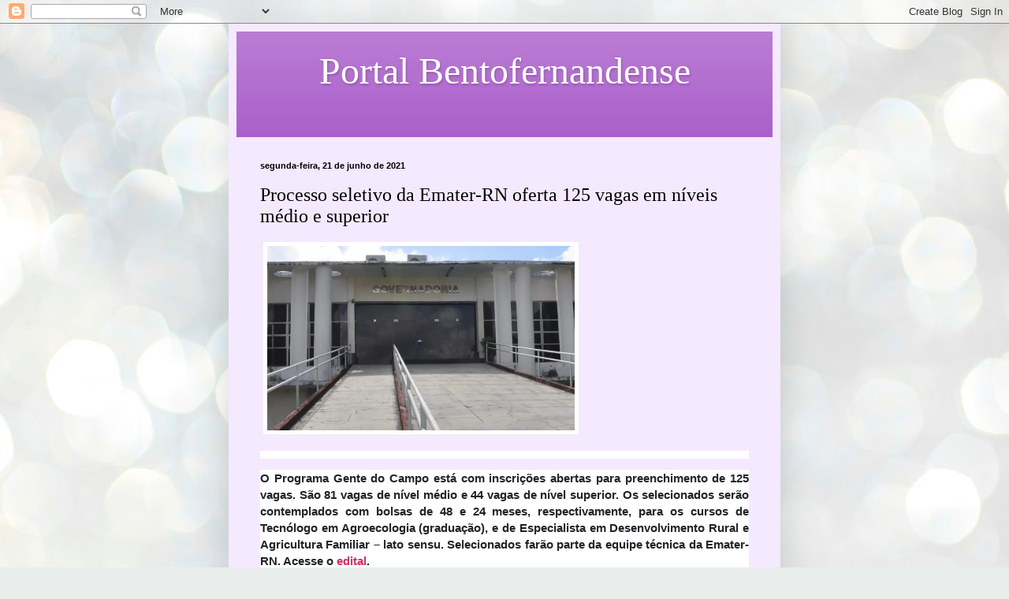

--- FILE ---
content_type: text/html; charset=UTF-8
request_url: https://portalbentofernandense.blogspot.com/2021/06/processo-seletivo-da-emater-rn-oferta.html
body_size: 20168
content:
<!DOCTYPE html>
<html class='v2' dir='ltr' lang='pt-BR'>
<head>
<link href='https://www.blogger.com/static/v1/widgets/335934321-css_bundle_v2.css' rel='stylesheet' type='text/css'/>
<meta content='width=1100' name='viewport'/>
<meta content='text/html; charset=UTF-8' http-equiv='Content-Type'/>
<meta content='blogger' name='generator'/>
<link href='https://portalbentofernandense.blogspot.com/favicon.ico' rel='icon' type='image/x-icon'/>
<link href='http://portalbentofernandense.blogspot.com/2021/06/processo-seletivo-da-emater-rn-oferta.html' rel='canonical'/>
<link rel="alternate" type="application/atom+xml" title="Portal Bentofernandense - Atom" href="https://portalbentofernandense.blogspot.com/feeds/posts/default" />
<link rel="alternate" type="application/rss+xml" title="Portal Bentofernandense - RSS" href="https://portalbentofernandense.blogspot.com/feeds/posts/default?alt=rss" />
<link rel="service.post" type="application/atom+xml" title="Portal Bentofernandense - Atom" href="https://www.blogger.com/feeds/4900994419371303344/posts/default" />

<link rel="alternate" type="application/atom+xml" title="Portal Bentofernandense - Atom" href="https://portalbentofernandense.blogspot.com/feeds/4053459617108908393/comments/default" />
<!--Can't find substitution for tag [blog.ieCssRetrofitLinks]-->
<link href='https://robsonpiresxerife.com/wp-content/uploads/2021/06/Governadoria-2-750x489-1-e1612110627426.jpg' rel='image_src'/>
<meta content='http://portalbentofernandense.blogspot.com/2021/06/processo-seletivo-da-emater-rn-oferta.html' property='og:url'/>
<meta content='Processo seletivo da Emater-RN oferta 125 vagas em níveis médio e superior' property='og:title'/>
<meta content='  O Programa Gente do Campo está com inscrições abertas para preenchimento de 125 vagas. São 81 vagas de nível médio e 44 vagas de nível sup...' property='og:description'/>
<meta content='https://lh3.googleusercontent.com/blogger_img_proxy/AEn0k_ud9g5fTFcj6qn_105A8W6AU42ccsDViVPNA5yP0RpY-4lf5Wf4Lpduc0wbsfMYakZJnDHGeRkii6JKanYj__B_IxUeOiLfRfWk24Z3DrEFS7jXA4gxKcbvAtEaCj0uC5yL1tC488CVHrLMVVS3d18xnmE2aKcAZJpgMZiNcG3wEnAXLPwIyAA=w1200-h630-p-k-no-nu' property='og:image'/>
<title>Portal Bentofernandense: Processo seletivo da Emater-RN oferta 125 vagas em níveis médio e superior</title>
<style id='page-skin-1' type='text/css'><!--
/*
-----------------------------------------------
Blogger Template Style
Name:     Simple
Designer: Blogger
URL:      www.blogger.com
----------------------------------------------- */
/* Content
----------------------------------------------- */
body {
font: normal normal 14px Georgia, Utopia, 'Palatino Linotype', Palatino, serif;
color: #000000;
background: #e9edec url(https://themes.googleusercontent.com/image?id=1SBilrALlXIPLRAelrnhYjgFyYa09ZeL8cdktIYuaRwQ3kEvcEX-Xz1NjKkrLjtsPxmc7) repeat fixed top center /* Credit: merrymoonmary (http://www.istockphoto.com/portfolio/merrymoonmary?platform=blogger) */;
padding: 0 40px 40px 40px;
}
html body .region-inner {
min-width: 0;
max-width: 100%;
width: auto;
}
h2 {
font-size: 22px;
}
a:link {
text-decoration:none;
color: #000000;
}
a:visited {
text-decoration:none;
color: #7f7f7f;
}
a:hover {
text-decoration:underline;
color: #0400ea;
}
.body-fauxcolumn-outer .fauxcolumn-inner {
background: transparent none repeat scroll top left;
_background-image: none;
}
.body-fauxcolumn-outer .cap-top {
position: absolute;
z-index: 1;
height: 400px;
width: 100%;
}
.body-fauxcolumn-outer .cap-top .cap-left {
width: 100%;
background: transparent none repeat-x scroll top left;
_background-image: none;
}
.content-outer {
-moz-box-shadow: 0 0 40px rgba(0, 0, 0, .15);
-webkit-box-shadow: 0 0 5px rgba(0, 0, 0, .15);
-goog-ms-box-shadow: 0 0 10px #333333;
box-shadow: 0 0 40px rgba(0, 0, 0, .15);
margin-bottom: 1px;
}
.content-inner {
padding: 10px 10px;
}
.content-inner {
background-color: #f5e9ff;
}
/* Header
----------------------------------------------- */
.header-outer {
background: #a85cc9 url(https://resources.blogblog.com/blogblog/data/1kt/simple/gradients_light.png) repeat-x scroll 0 -400px;
_background-image: none;
}
.Header h1 {
font: normal normal 48px Georgia, Utopia, 'Palatino Linotype', Palatino, serif;
color: #ffffff;
text-shadow: 1px 2px 3px rgba(0, 0, 0, .2);
}
.Header h1 a {
color: #ffffff;
}
.Header .description {
font-size: 140%;
color: #ffffff;
}
.header-inner .Header .titlewrapper {
padding: 22px 30px;
}
.header-inner .Header .descriptionwrapper {
padding: 0 30px;
}
/* Tabs
----------------------------------------------- */
.tabs-inner .section:first-child {
border-top: 0 solid #eee5dd;
}
.tabs-inner .section:first-child ul {
margin-top: -0;
border-top: 0 solid #eee5dd;
border-left: 0 solid #eee5dd;
border-right: 0 solid #eee5dd;
}
.tabs-inner .widget ul {
background: #f5e9ff none repeat-x scroll 0 -800px;
_background-image: none;
border-bottom: 1px solid #eee5dd;
margin-top: 0;
margin-left: -30px;
margin-right: -30px;
}
.tabs-inner .widget li a {
display: inline-block;
padding: .6em 1em;
font: normal normal 16px Georgia, Utopia, 'Palatino Linotype', Palatino, serif;
color: #7c6d91;
border-left: 1px solid #f5e9ff;
border-right: 1px solid #eee5dd;
}
.tabs-inner .widget li:first-child a {
border-left: none;
}
.tabs-inner .widget li.selected a, .tabs-inner .widget li a:hover {
color: #000000;
background-color: #f5e9ff;
text-decoration: none;
}
/* Columns
----------------------------------------------- */
.main-outer {
border-top: 0 solid #e0d9ec;
}
.fauxcolumn-left-outer .fauxcolumn-inner {
border-right: 1px solid #e0d9ec;
}
.fauxcolumn-right-outer .fauxcolumn-inner {
border-left: 1px solid #e0d9ec;
}
/* Headings
----------------------------------------------- */
div.widget > h2,
div.widget h2.title {
margin: 0 0 1em 0;
font: normal bold 12px Georgia, Utopia, 'Palatino Linotype', Palatino, serif;
color: #000000;
}
/* Widgets
----------------------------------------------- */
.widget .zippy {
color: #929292;
text-shadow: 2px 2px 1px rgba(0, 0, 0, .1);
}
.widget .popular-posts ul {
list-style: none;
}
/* Posts
----------------------------------------------- */
h2.date-header {
font: normal bold 11px Arial, Tahoma, Helvetica, FreeSans, sans-serif;
}
.date-header span {
background-color: rgba(0,0,0,0);
color: #000000;
padding: inherit;
letter-spacing: inherit;
margin: inherit;
}
.main-inner {
padding-top: 30px;
padding-bottom: 30px;
}
.main-inner .column-center-inner {
padding: 0 15px;
}
.main-inner .column-center-inner .section {
margin: 0 15px;
}
.post {
margin: 0 0 25px 0;
}
h3.post-title, .comments h4 {
font: normal normal 24px Georgia, Utopia, 'Palatino Linotype', Palatino, serif;
margin: .75em 0 0;
}
.post-body {
font-size: 110%;
line-height: 1.4;
position: relative;
}
.post-body img, .post-body .tr-caption-container, .Profile img, .Image img,
.BlogList .item-thumbnail img {
padding: 2px;
background: #ffffff;
border: 1px solid #ebebeb;
-moz-box-shadow: 1px 1px 5px rgba(0, 0, 0, .1);
-webkit-box-shadow: 1px 1px 5px rgba(0, 0, 0, .1);
box-shadow: 1px 1px 5px rgba(0, 0, 0, .1);
}
.post-body img, .post-body .tr-caption-container {
padding: 5px;
}
.post-body .tr-caption-container {
color: #000000;
}
.post-body .tr-caption-container img {
padding: 0;
background: transparent;
border: none;
-moz-box-shadow: 0 0 0 rgba(0, 0, 0, .1);
-webkit-box-shadow: 0 0 0 rgba(0, 0, 0, .1);
box-shadow: 0 0 0 rgba(0, 0, 0, .1);
}
.post-header {
margin: 0 0 1.5em;
line-height: 1.6;
font-size: 90%;
}
.post-footer {
margin: 20px -2px 0;
padding: 5px 10px;
color: #4b404d;
background-color: #e5d9ec;
border-bottom: 1px solid #ebebeb;
line-height: 1.6;
font-size: 90%;
}
#comments .comment-author {
padding-top: 1.5em;
border-top: 1px solid #e0d9ec;
background-position: 0 1.5em;
}
#comments .comment-author:first-child {
padding-top: 0;
border-top: none;
}
.avatar-image-container {
margin: .2em 0 0;
}
#comments .avatar-image-container img {
border: 1px solid #ebebeb;
}
/* Comments
----------------------------------------------- */
.comments .comments-content .icon.blog-author {
background-repeat: no-repeat;
background-image: url([data-uri]);
}
.comments .comments-content .loadmore a {
border-top: 1px solid #929292;
border-bottom: 1px solid #929292;
}
.comments .comment-thread.inline-thread {
background-color: #e5d9ec;
}
.comments .continue {
border-top: 2px solid #929292;
}
/* Accents
---------------------------------------------- */
.section-columns td.columns-cell {
border-left: 1px solid #e0d9ec;
}
.blog-pager {
background: transparent none no-repeat scroll top center;
}
.blog-pager-older-link, .home-link,
.blog-pager-newer-link {
background-color: #f5e9ff;
padding: 5px;
}
.footer-outer {
border-top: 0 dashed #bbbbbb;
}
/* Mobile
----------------------------------------------- */
body.mobile  {
background-size: auto;
}
.mobile .body-fauxcolumn-outer {
background: transparent none repeat scroll top left;
}
.mobile .body-fauxcolumn-outer .cap-top {
background-size: 100% auto;
}
.mobile .content-outer {
-webkit-box-shadow: 0 0 3px rgba(0, 0, 0, .15);
box-shadow: 0 0 3px rgba(0, 0, 0, .15);
}
.mobile .tabs-inner .widget ul {
margin-left: 0;
margin-right: 0;
}
.mobile .post {
margin: 0;
}
.mobile .main-inner .column-center-inner .section {
margin: 0;
}
.mobile .date-header span {
padding: 0.1em 10px;
margin: 0 -10px;
}
.mobile h3.post-title {
margin: 0;
}
.mobile .blog-pager {
background: transparent none no-repeat scroll top center;
}
.mobile .footer-outer {
border-top: none;
}
.mobile .main-inner, .mobile .footer-inner {
background-color: #f5e9ff;
}
.mobile-index-contents {
color: #000000;
}
.mobile-link-button {
background-color: #000000;
}
.mobile-link-button a:link, .mobile-link-button a:visited {
color: #ffffff;
}
.mobile .tabs-inner .section:first-child {
border-top: none;
}
.mobile .tabs-inner .PageList .widget-content {
background-color: #f5e9ff;
color: #000000;
border-top: 1px solid #eee5dd;
border-bottom: 1px solid #eee5dd;
}
.mobile .tabs-inner .PageList .widget-content .pagelist-arrow {
border-left: 1px solid #eee5dd;
}

--></style>
<style id='template-skin-1' type='text/css'><!--
body {
min-width: 700px;
}
.content-outer, .content-fauxcolumn-outer, .region-inner {
min-width: 700px;
max-width: 700px;
_width: 700px;
}
.main-inner .columns {
padding-left: 0px;
padding-right: 0px;
}
.main-inner .fauxcolumn-center-outer {
left: 0px;
right: 0px;
/* IE6 does not respect left and right together */
_width: expression(this.parentNode.offsetWidth -
parseInt("0px") -
parseInt("0px") + 'px');
}
.main-inner .fauxcolumn-left-outer {
width: 0px;
}
.main-inner .fauxcolumn-right-outer {
width: 0px;
}
.main-inner .column-left-outer {
width: 0px;
right: 100%;
margin-left: -0px;
}
.main-inner .column-right-outer {
width: 0px;
margin-right: -0px;
}
#layout {
min-width: 0;
}
#layout .content-outer {
min-width: 0;
width: 800px;
}
#layout .region-inner {
min-width: 0;
width: auto;
}
body#layout div.add_widget {
padding: 8px;
}
body#layout div.add_widget a {
margin-left: 32px;
}
--></style>
<style>
    body {background-image:url(https\:\/\/themes.googleusercontent.com\/image?id=1SBilrALlXIPLRAelrnhYjgFyYa09ZeL8cdktIYuaRwQ3kEvcEX-Xz1NjKkrLjtsPxmc7);}
    
@media (max-width: 200px) { body {background-image:url(https\:\/\/themes.googleusercontent.com\/image?id=1SBilrALlXIPLRAelrnhYjgFyYa09ZeL8cdktIYuaRwQ3kEvcEX-Xz1NjKkrLjtsPxmc7&options=w200);}}
@media (max-width: 400px) and (min-width: 201px) { body {background-image:url(https\:\/\/themes.googleusercontent.com\/image?id=1SBilrALlXIPLRAelrnhYjgFyYa09ZeL8cdktIYuaRwQ3kEvcEX-Xz1NjKkrLjtsPxmc7&options=w400);}}
@media (max-width: 800px) and (min-width: 401px) { body {background-image:url(https\:\/\/themes.googleusercontent.com\/image?id=1SBilrALlXIPLRAelrnhYjgFyYa09ZeL8cdktIYuaRwQ3kEvcEX-Xz1NjKkrLjtsPxmc7&options=w800);}}
@media (max-width: 1200px) and (min-width: 801px) { body {background-image:url(https\:\/\/themes.googleusercontent.com\/image?id=1SBilrALlXIPLRAelrnhYjgFyYa09ZeL8cdktIYuaRwQ3kEvcEX-Xz1NjKkrLjtsPxmc7&options=w1200);}}
/* Last tag covers anything over one higher than the previous max-size cap. */
@media (min-width: 1201px) { body {background-image:url(https\:\/\/themes.googleusercontent.com\/image?id=1SBilrALlXIPLRAelrnhYjgFyYa09ZeL8cdktIYuaRwQ3kEvcEX-Xz1NjKkrLjtsPxmc7&options=w1600);}}
  </style>
<link href='https://www.blogger.com/dyn-css/authorization.css?targetBlogID=4900994419371303344&amp;zx=7d4eb87c-5c18-4995-8d6d-2341e09ab6ba' media='none' onload='if(media!=&#39;all&#39;)media=&#39;all&#39;' rel='stylesheet'/><noscript><link href='https://www.blogger.com/dyn-css/authorization.css?targetBlogID=4900994419371303344&amp;zx=7d4eb87c-5c18-4995-8d6d-2341e09ab6ba' rel='stylesheet'/></noscript>
<meta name='google-adsense-platform-account' content='ca-host-pub-1556223355139109'/>
<meta name='google-adsense-platform-domain' content='blogspot.com'/>

</head>
<body class='loading variant-literate'>
<div class='navbar section' id='navbar' name='Navbar'><div class='widget Navbar' data-version='1' id='Navbar1'><script type="text/javascript">
    function setAttributeOnload(object, attribute, val) {
      if(window.addEventListener) {
        window.addEventListener('load',
          function(){ object[attribute] = val; }, false);
      } else {
        window.attachEvent('onload', function(){ object[attribute] = val; });
      }
    }
  </script>
<div id="navbar-iframe-container"></div>
<script type="text/javascript" src="https://apis.google.com/js/platform.js"></script>
<script type="text/javascript">
      gapi.load("gapi.iframes:gapi.iframes.style.bubble", function() {
        if (gapi.iframes && gapi.iframes.getContext) {
          gapi.iframes.getContext().openChild({
              url: 'https://www.blogger.com/navbar/4900994419371303344?po\x3d4053459617108908393\x26origin\x3dhttps://portalbentofernandense.blogspot.com',
              where: document.getElementById("navbar-iframe-container"),
              id: "navbar-iframe"
          });
        }
      });
    </script><script type="text/javascript">
(function() {
var script = document.createElement('script');
script.type = 'text/javascript';
script.src = '//pagead2.googlesyndication.com/pagead/js/google_top_exp.js';
var head = document.getElementsByTagName('head')[0];
if (head) {
head.appendChild(script);
}})();
</script>
</div></div>
<div class='body-fauxcolumns'>
<div class='fauxcolumn-outer body-fauxcolumn-outer'>
<div class='cap-top'>
<div class='cap-left'></div>
<div class='cap-right'></div>
</div>
<div class='fauxborder-left'>
<div class='fauxborder-right'></div>
<div class='fauxcolumn-inner'>
</div>
</div>
<div class='cap-bottom'>
<div class='cap-left'></div>
<div class='cap-right'></div>
</div>
</div>
</div>
<div class='content'>
<div class='content-fauxcolumns'>
<div class='fauxcolumn-outer content-fauxcolumn-outer'>
<div class='cap-top'>
<div class='cap-left'></div>
<div class='cap-right'></div>
</div>
<div class='fauxborder-left'>
<div class='fauxborder-right'></div>
<div class='fauxcolumn-inner'>
</div>
</div>
<div class='cap-bottom'>
<div class='cap-left'></div>
<div class='cap-right'></div>
</div>
</div>
</div>
<div class='content-outer'>
<div class='content-cap-top cap-top'>
<div class='cap-left'></div>
<div class='cap-right'></div>
</div>
<div class='fauxborder-left content-fauxborder-left'>
<div class='fauxborder-right content-fauxborder-right'></div>
<div class='content-inner'>
<header>
<div class='header-outer'>
<div class='header-cap-top cap-top'>
<div class='cap-left'></div>
<div class='cap-right'></div>
</div>
<div class='fauxborder-left header-fauxborder-left'>
<div class='fauxborder-right header-fauxborder-right'></div>
<div class='region-inner header-inner'>
<div class='header section' id='header' name='Cabeçalho'><div class='widget Header' data-version='1' id='Header1'>
<div id='header-inner'>
<div class='titlewrapper'>
<h1 class='title'>
<a href='https://portalbentofernandense.blogspot.com/'>
<center>Portal Bentofernandense</center>
</a>
</h1>
</div>
<div class='descriptionwrapper'>
<p class='description'><span>
</span></p>
</div>
</div>
</div></div>
</div>
</div>
<div class='header-cap-bottom cap-bottom'>
<div class='cap-left'></div>
<div class='cap-right'></div>
</div>
</div>
</header>
<div class='tabs-outer'>
<div class='tabs-cap-top cap-top'>
<div class='cap-left'></div>
<div class='cap-right'></div>
</div>
<div class='fauxborder-left tabs-fauxborder-left'>
<div class='fauxborder-right tabs-fauxborder-right'></div>
<div class='region-inner tabs-inner'>
<div class='tabs no-items section' id='crosscol' name='Entre colunas'></div>
<div class='tabs no-items section' id='crosscol-overflow' name='Cross-Column 2'></div>
</div>
</div>
<div class='tabs-cap-bottom cap-bottom'>
<div class='cap-left'></div>
<div class='cap-right'></div>
</div>
</div>
<div class='main-outer'>
<div class='main-cap-top cap-top'>
<div class='cap-left'></div>
<div class='cap-right'></div>
</div>
<div class='fauxborder-left main-fauxborder-left'>
<div class='fauxborder-right main-fauxborder-right'></div>
<div class='region-inner main-inner'>
<div class='columns fauxcolumns'>
<div class='fauxcolumn-outer fauxcolumn-center-outer'>
<div class='cap-top'>
<div class='cap-left'></div>
<div class='cap-right'></div>
</div>
<div class='fauxborder-left'>
<div class='fauxborder-right'></div>
<div class='fauxcolumn-inner'>
</div>
</div>
<div class='cap-bottom'>
<div class='cap-left'></div>
<div class='cap-right'></div>
</div>
</div>
<div class='fauxcolumn-outer fauxcolumn-left-outer'>
<div class='cap-top'>
<div class='cap-left'></div>
<div class='cap-right'></div>
</div>
<div class='fauxborder-left'>
<div class='fauxborder-right'></div>
<div class='fauxcolumn-inner'>
</div>
</div>
<div class='cap-bottom'>
<div class='cap-left'></div>
<div class='cap-right'></div>
</div>
</div>
<div class='fauxcolumn-outer fauxcolumn-right-outer'>
<div class='cap-top'>
<div class='cap-left'></div>
<div class='cap-right'></div>
</div>
<div class='fauxborder-left'>
<div class='fauxborder-right'></div>
<div class='fauxcolumn-inner'>
</div>
</div>
<div class='cap-bottom'>
<div class='cap-left'></div>
<div class='cap-right'></div>
</div>
</div>
<!-- corrects IE6 width calculation -->
<div class='columns-inner'>
<div class='column-center-outer'>
<div class='column-center-inner'>
<div class='main section' id='main' name='Principal'><div class='widget Blog' data-version='1' id='Blog1'>
<div class='blog-posts hfeed'>

          <div class="date-outer">
        
<h2 class='date-header'><span>segunda-feira, 21 de junho de 2021</span></h2>

          <div class="date-posts">
        
<div class='post-outer'>
<div class='post hentry uncustomized-post-template' itemprop='blogPost' itemscope='itemscope' itemtype='http://schema.org/BlogPosting'>
<meta content='https://robsonpiresxerife.com/wp-content/uploads/2021/06/Governadoria-2-750x489-1-e1612110627426.jpg' itemprop='image_url'/>
<meta content='4900994419371303344' itemprop='blogId'/>
<meta content='4053459617108908393' itemprop='postId'/>
<a name='4053459617108908393'></a>
<h3 class='post-title entry-title' itemprop='name'>
Processo seletivo da Emater-RN oferta 125 vagas em níveis médio e superior
</h3>
<div class='post-header'>
<div class='post-header-line-1'></div>
</div>
<div class='post-body entry-content' id='post-body-4053459617108908393' itemprop='description articleBody'>
<p>&nbsp;<img alt="" class="wp-image-783485" height="240" loading="lazy" sizes="(max-width: 750px) 100vw, 750px" src="https://robsonpiresxerife.com/wp-content/uploads/2021/06/Governadoria-2-750x489-1-e1612110627426.jpg" srcset="https://robsonpiresxerife.com/wp-content/uploads/2021/06/Governadoria-2-750x489-1-e1612110627426.jpg 750w, https://robsonpiresxerife.com/wp-content/uploads/2021/06/Governadoria-2-750x489-1-e1612110627426-250x150.jpg 250w, https://robsonpiresxerife.com/wp-content/uploads/2021/06/Governadoria-2-750x489-1-e1612110627426-75x45.jpg 75w" style="border-radius: inherit; border: none; box-shadow: none; box-sizing: border-box; color: #333333; font-family: -apple-system, BlinkMacSystemFont, &quot;Segoe UI&quot;, Roboto, &quot;Helvetica Neue&quot;, Arial, &quot;Noto Sans&quot;, sans-serif; font-size: 16px; height: auto; max-width: 100%;" width="400" /></p><p style="background-color: white; box-sizing: border-box; color: #212529; font-family: &quot;Open Sans&quot;, -apple-system, BlinkMacSystemFont, &quot;Segoe UI&quot;, Roboto, &quot;Helvetica Neue&quot;, Arial, &quot;Noto Sans&quot;, sans-serif; font-size: 1.125rem; line-height: 1.4; margin-bottom: 0.9rem; margin-top: 0px; padding-bottom: 10px;"></p><p style="background-color: white; box-sizing: border-box; color: #212529; font-family: &quot;Open Sans&quot;, -apple-system, BlinkMacSystemFont, &quot;Segoe UI&quot;, Roboto, &quot;Helvetica Neue&quot;, Arial, &quot;Noto Sans&quot;, sans-serif; line-height: 1.4; margin-bottom: 0.9rem; margin-top: 0px; padding-bottom: 10px; text-align: justify;"><b>O Programa Gente do Campo está com inscrições abertas para preenchimento de 125 vagas. São 81 vagas de nível médio e 44 vagas de nível superior. Os selecionados serão contemplados com bolsas de 48 e 24 meses, respectivamente, para os cursos de Tecnólogo em Agroecologia (graduação), e de Especialista em Desenvolvimento Rural e Agricultura Familiar &#8211; lato sensu. Selecionados farão parte da equipe técnica da Emater-RN. Acesse o&nbsp;<span style="box-sizing: border-box;"><a href="https://459843bd-c25f-4175-9f58-1abb402e4fe9.filesusr.com/ugd/058f8f_731e12bd13de45099246c9e49132fa4f.pdf" style="background-color: transparent; box-shadow: none; box-sizing: border-box; color: #cc3366; text-decoration-line: none;">edital</a></span>.</b></p><p style="background-color: white; box-sizing: border-box; color: #212529; font-family: &quot;Open Sans&quot;, -apple-system, BlinkMacSystemFont, &quot;Segoe UI&quot;, Roboto, &quot;Helvetica Neue&quot;, Arial, &quot;Noto Sans&quot;, sans-serif; line-height: 1.4; margin-bottom: 0.9rem; margin-top: 0px; padding-bottom: 10px; text-align: justify;"><b>O processo de formação será realizado pela Universidade Estadual do Rio Grande do Norte (UERN), com o acompanhamento da Fundação para o Desenvolvimento da Ciência, Tecnologia e Inovação do Estado do Rio Grande Do Norte (Funcitern), que também será responsável pelo processo de seleção.</b></p><p style="background-color: white; box-sizing: border-box; color: #212529; font-family: &quot;Open Sans&quot;, -apple-system, BlinkMacSystemFont, &quot;Segoe UI&quot;, Roboto, &quot;Helvetica Neue&quot;, Arial, &quot;Noto Sans&quot;, sans-serif; line-height: 1.4; margin-bottom: 0.9rem; margin-top: 0px; padding-bottom: 10px; text-align: justify;"><b>As inscrições já estão abertas e vão até até às 23h59min do próximo sábado 26. Registro é feito exclusivamente no&nbsp;<span style="box-sizing: border-box;"><a href="https://www.funcitern.org/inscricao" style="background-color: transparent; box-shadow: none; box-sizing: border-box; color: #cc3366; text-decoration-line: none;">site da Funcitern</a></span>. Seleção levará em conta análise de currículo e entrevista.</b></p><p style="background-color: white; box-sizing: border-box; color: #212529; font-family: &quot;Open Sans&quot;, -apple-system, BlinkMacSystemFont, &quot;Segoe UI&quot;, Roboto, &quot;Helvetica Neue&quot;, Arial, &quot;Noto Sans&quot;, sans-serif; line-height: 1.4; margin-bottom: 0.9rem; margin-top: 0px; padding-bottom: 10px; text-align: justify;"><b>O programa Gente do Campo representa uma proposta de desenvolvimento da nova ATER (Assistência Técnica e Extensão Rural), em sintonia com a Política Nacional de Ater (PNATER) e com o fortalecimento da agricultura familiar de base agroecológica no Rio Grande do Norte. O programa também compreende um processo de formação formal e vivencial realizado no cotidiano das ações e experiências da Emater-RN, em parceria com a UERN.</b></p>
<div style='clear: both;'></div>
</div>
<div class='post-footer'>
<div class='post-footer-line post-footer-line-1'>
<span class='post-author vcard'>
Postado por
<span class='fn' itemprop='author' itemscope='itemscope' itemtype='http://schema.org/Person'>
<meta content='https://www.blogger.com/profile/05117541092312398421' itemprop='url'/>
<a class='g-profile' href='https://www.blogger.com/profile/05117541092312398421' rel='author' title='author profile'>
<span itemprop='name'>Portal Bentofernandense</span>
</a>
</span>
</span>
<span class='post-timestamp'>
às
<meta content='http://portalbentofernandense.blogspot.com/2021/06/processo-seletivo-da-emater-rn-oferta.html' itemprop='url'/>
<a class='timestamp-link' href='https://portalbentofernandense.blogspot.com/2021/06/processo-seletivo-da-emater-rn-oferta.html' rel='bookmark' title='permanent link'><abbr class='published' itemprop='datePublished' title='2021-06-21T13:37:00-03:00'>13:37:00</abbr></a>
</span>
<span class='post-comment-link'>
</span>
<span class='post-icons'>
<span class='item-control blog-admin pid-1949226319'>
<a href='https://www.blogger.com/post-edit.g?blogID=4900994419371303344&postID=4053459617108908393&from=pencil' title='Editar post'>
<img alt='' class='icon-action' height='18' src='https://resources.blogblog.com/img/icon18_edit_allbkg.gif' width='18'/>
</a>
</span>
</span>
<div class='post-share-buttons goog-inline-block'>
<a class='goog-inline-block share-button sb-email' href='https://www.blogger.com/share-post.g?blogID=4900994419371303344&postID=4053459617108908393&target=email' target='_blank' title='Enviar por e-mail'><span class='share-button-link-text'>Enviar por e-mail</span></a><a class='goog-inline-block share-button sb-blog' href='https://www.blogger.com/share-post.g?blogID=4900994419371303344&postID=4053459617108908393&target=blog' onclick='window.open(this.href, "_blank", "height=270,width=475"); return false;' target='_blank' title='Postar no blog!'><span class='share-button-link-text'>Postar no blog!</span></a><a class='goog-inline-block share-button sb-twitter' href='https://www.blogger.com/share-post.g?blogID=4900994419371303344&postID=4053459617108908393&target=twitter' target='_blank' title='Compartilhar no X'><span class='share-button-link-text'>Compartilhar no X</span></a><a class='goog-inline-block share-button sb-facebook' href='https://www.blogger.com/share-post.g?blogID=4900994419371303344&postID=4053459617108908393&target=facebook' onclick='window.open(this.href, "_blank", "height=430,width=640"); return false;' target='_blank' title='Compartilhar no Facebook'><span class='share-button-link-text'>Compartilhar no Facebook</span></a><a class='goog-inline-block share-button sb-pinterest' href='https://www.blogger.com/share-post.g?blogID=4900994419371303344&postID=4053459617108908393&target=pinterest' target='_blank' title='Compartilhar com o Pinterest'><span class='share-button-link-text'>Compartilhar com o Pinterest</span></a>
</div>
</div>
<div class='post-footer-line post-footer-line-2'>
<span class='post-labels'>
</span>
</div>
<div class='post-footer-line post-footer-line-3'>
<span class='post-location'>
</span>
</div>
</div>
</div>
<div class='comments' id='comments'>
<a name='comments'></a>
<h4>Nenhum comentário:</h4>
<div id='Blog1_comments-block-wrapper'>
<dl class='avatar-comment-indent' id='comments-block'>
</dl>
</div>
<p class='comment-footer'>
<div class='comment-form'>
<a name='comment-form'></a>
<h4 id='comment-post-message'>Postar um comentário</h4>
<p>
</p>
<a href='https://www.blogger.com/comment/frame/4900994419371303344?po=4053459617108908393&hl=pt-BR&saa=85391&origin=https://portalbentofernandense.blogspot.com' id='comment-editor-src'></a>
<iframe allowtransparency='true' class='blogger-iframe-colorize blogger-comment-from-post' frameborder='0' height='410px' id='comment-editor' name='comment-editor' src='' width='100%'></iframe>
<script src='https://www.blogger.com/static/v1/jsbin/2830521187-comment_from_post_iframe.js' type='text/javascript'></script>
<script type='text/javascript'>
      BLOG_CMT_createIframe('https://www.blogger.com/rpc_relay.html');
    </script>
</div>
</p>
</div>
</div>

        </div></div>
      
</div>
<div class='blog-pager' id='blog-pager'>
<span id='blog-pager-newer-link'>
<a class='blog-pager-newer-link' href='https://portalbentofernandense.blogspot.com/2021/06/lei-seca-autua-85-motoristas-por.html' id='Blog1_blog-pager-newer-link' title='Postagem mais recente'>Postagem mais recente</a>
</span>
<span id='blog-pager-older-link'>
<a class='blog-pager-older-link' href='https://portalbentofernandense.blogspot.com/2021/06/com-fila-zerada-rn-se-aproxima-de-100.html' id='Blog1_blog-pager-older-link' title='Postagem mais antiga'>Postagem mais antiga</a>
</span>
<a class='home-link' href='https://portalbentofernandense.blogspot.com/'>Página inicial</a>
</div>
<div class='clear'></div>
<div class='post-feeds'>
<div class='feed-links'>
Assinar:
<a class='feed-link' href='https://portalbentofernandense.blogspot.com/feeds/4053459617108908393/comments/default' target='_blank' type='application/atom+xml'>Postar comentários (Atom)</a>
</div>
</div>
</div></div>
</div>
</div>
<div class='column-left-outer'>
<div class='column-left-inner'>
<aside>
</aside>
</div>
</div>
<div class='column-right-outer'>
<div class='column-right-inner'>
<aside>
</aside>
</div>
</div>
</div>
<div style='clear: both'></div>
<!-- columns -->
</div>
<!-- main -->
</div>
</div>
<div class='main-cap-bottom cap-bottom'>
<div class='cap-left'></div>
<div class='cap-right'></div>
</div>
</div>
<footer>
<div class='footer-outer'>
<div class='footer-cap-top cap-top'>
<div class='cap-left'></div>
<div class='cap-right'></div>
</div>
<div class='fauxborder-left footer-fauxborder-left'>
<div class='fauxborder-right footer-fauxborder-right'></div>
<div class='region-inner footer-inner'>
<div class='foot section' id='footer-1'><div class='widget Profile' data-version='1' id='Profile1'>
<h2>Eimar Raquel - Mestre em Ciências da Educação</h2>
<div class='widget-content'>
<a href='https://www.blogger.com/profile/05117541092312398421'><img alt='Minha foto' class='profile-img' height='80' src='//blogger.googleusercontent.com/img/b/R29vZ2xl/AVvXsEiLcbf-GwOSSPqt3GJ0xeVOS77gdERAqqkINHBCtEq0nsT0EbK4TnpQTMk4IEWp1VFlOQGV3Ybif9QnfBB73shoPke3l42ktgpBV2fAFXdwERGkJvxK9OOSon9EBRQSGg/s113/15823373_1138113622953285_7111244442076658124_n.jpg' width='60'/></a>
<dl class='profile-datablock'>
<dt class='profile-data'>
<a class='profile-name-link g-profile' href='https://www.blogger.com/profile/05117541092312398421' rel='author' style='background-image: url(//www.blogger.com/img/logo-16.png);'>
Portal Bentofernandense
</a>
</dt>
<dd class='profile-data'>Bento Fernandes, Mato Grande RN, Brazil</dd>
<dd class='profile-textblock'>Professor Linceciado em PEDAGOGIA - (UVA), Graduado em História - UERN, Licenciado em GEOGRAFIA (UFRN), Especialista em Psicopedagogia Institucional e Clínica, Pos-graduado em Gestão Escolar e Coordenação FACEN. Mestre em Ciências da Educação.
PROFESSOR!</dd>
</dl>
<a class='profile-link' href='https://www.blogger.com/profile/05117541092312398421' rel='author'>Ver meu perfil completo</a>
<div class='clear'></div>
</div>
</div><div class='widget HTML' data-version='1' id='HTML1'>
<h2 class='title'>Visitantes</h2>
<div class='widget-content'>
<!-- Inicio Codigo Visitas online gratis opromo.com  -->
<script language="Javascript" src="//www.opromo.com/servicos/usuariosonline/useronline.php?site=sitehttpportalbentofernandenseblogspotcom&amp;corfont1=ECF9FF&amp;texto=4&amp;formato=negrito&amp;tipo=tahoma&amp;tamanho=3&amp;simbo=4" type="text/javascript"></script>
<!-- Fim Codigo Visitas online gratis opromo.com  -->
</div>
<div class='clear'></div>
</div><div class='widget Stats' data-version='1' id='Stats1'>
<h2>Total de Visualizações</h2>
<div class='widget-content'>
<div id='Stats1_content' style='display: none;'>
<script src='https://www.gstatic.com/charts/loader.js' type='text/javascript'></script>
<span id='Stats1_sparklinespan' style='display:inline-block; width:75px; height:30px'></span>
<span class='counter-wrapper text-counter-wrapper' id='Stats1_totalCount'>
</span>
<div class='clear'></div>
</div>
</div>
</div><div class='widget PopularPosts' data-version='1' id='PopularPosts1'>
<h2>Postagens Mais Acessadas</h2>
<div class='widget-content popular-posts'>
<ul>
<li>
<div class='item-content'>
<div class='item-thumbnail'>
<a href='https://portalbentofernandense.blogspot.com/2016/12/bento-fernandes-municipio-chocado-com.html' target='_blank'>
<img alt='' border='0' src='https://lh3.googleusercontent.com/blogger_img_proxy/[base64]w72-h72-p-k-no-nu'/>
</a>
</div>
<div class='item-title'><a href='https://portalbentofernandense.blogspot.com/2016/12/bento-fernandes-municipio-chocado-com.html'>Bento Fernandes:população chocada com a banalidade e violência, jovem Norberto Nicácio que foi atingindo por uma bala perdida, teve vida ceifada</a></div>
<div class='item-snippet'> Por volta das 4h deste domingo(18) o GTO João Câmara recebeu a informação de tiros &#160;efetuados em uma festa na cidade de Bento Fernandes. Se...</div>
</div>
<div style='clear: both;'></div>
</li>
<li>
<div class='item-content'>
<div class='item-thumbnail'>
<a href='https://portalbentofernandense.blogspot.com/2014/01/parabens-hoje-as-felicitacoes-vai-para.html' target='_blank'>
<img alt='' border='0' src='https://lh3.googleusercontent.com/blogger_img_proxy/AEn0k_vKdoX30hQShnFIUM4TNDwh1pM_DvM8ys3vKT5w4Zuz0Tyw_Dr5FX1KUgh43zWn13N6zpBJZMgzpnnVau47TBQdkSfsLmHcUvYRzuWoi6jXrwCISgLepHZKJsiV0Kpl0JPvAOZTIMEbsXNiUuBwv0Wug5f4VGSSywYdGN7ZV28Hiqu4=w72-h72-p-k-no-nu'/>
</a>
</div>
<div class='item-title'><a href='https://portalbentofernandense.blogspot.com/2014/01/parabens-hoje-as-felicitacoes-vai-para.html'>Parabéns: Hoje as felicitações vai para Maria Lima, com idade nova neste domingo(5)</a></div>
<div class='item-snippet'>
</div>
</div>
<div style='clear: both;'></div>
</li>
<li>
<div class='item-content'>
<div class='item-thumbnail'>
<a href='https://portalbentofernandense.blogspot.com/2012/04/joao-camara-emanuel-ferreira-busca.html' target='_blank'>
<img alt='' border='0' src='https://lh3.googleusercontent.com/blogger_img_proxy/AEn0k_unkvDgkCB18erTZBdCWc3DCOADvAXp9b_gPvPQttSWG3UNlOlzT-rHBA8vz4kwN9Pl4Uu-O_CN9EmDkCwRu4AMRnrVFF9BmqzSVyFff_jdWlw532gk4vpylbmzqw=w72-h72-p-k-no-nu'/>
</a>
</div>
<div class='item-title'><a href='https://portalbentofernandense.blogspot.com/2012/04/joao-camara-emanuel-ferreira-busca.html'>João Câmara: Emanuel Ferreira busca realizar seu desejo político</a></div>
<div class='item-snippet'>                   &#160;   &#160;Emanuel Ferreira e os convidados do programa( Foto: assis Silva)   O pré candidato a prefeito  de João Câmara, Emanu...</div>
</div>
<div style='clear: both;'></div>
</li>
<li>
<div class='item-content'>
<div class='item-thumbnail'>
<a href='https://portalbentofernandense.blogspot.com/2020/12/stf-solta-crivela.html' target='_blank'>
<img alt='' border='0' src='https://lh3.googleusercontent.com/blogger_img_proxy/AEn0k_sIZw-If7aO3s89eYuM_KV7JiQXjpL48EDpj7qDzKcuO1EvMFVL_YldLFK5I61nnz99UNhmkBOM55K8VzB-Sr-n4vwMAuQI6u-ieXBWJtntUPzlyXOq6wSzzm8KmHquGtlZpMdK02cTzZo=w72-h72-p-k-no-nu'/>
</a>
</div>
<div class='item-title'><a href='https://portalbentofernandense.blogspot.com/2020/12/stf-solta-crivela.html'>STF solta Crivela</a></div>
<div class='item-snippet'>&#160; Marcelo Crivella&#160; será solto. O presidente do STJ,&#160; Humberto Martins , acaba de conceder uma liminar autorizando que o prefeito afastado d...</div>
</div>
<div style='clear: both;'></div>
</li>
<li>
<div class='item-content'>
<div class='item-thumbnail'>
<a href='https://portalbentofernandense.blogspot.com/2012/06/beleza-lorena-bueri-gata-do-paulistao.html' target='_blank'>
<img alt='' border='0' src='https://lh3.googleusercontent.com/blogger_img_proxy/[base64]w72-h72-p-k-no-nu'/>
</a>
</div>
<div class='item-title'><a href='https://portalbentofernandense.blogspot.com/2012/06/beleza-lorena-bueri-gata-do-paulistao.html'>Beleza: Lorena Bueri - Gata do Paulistão 2012</a></div>
<div class='item-snippet'>    A revista &quot;Sexy&quot; divulgou as primeiras imagens do ensaio  sensual da morena Lorena Bueri e da loira Sabrina Torres, que estamp...</div>
</div>
<div style='clear: both;'></div>
</li>
</ul>
<div class='clear'></div>
</div>
</div><div class='widget BlogArchive' data-version='1' id='BlogArchive1'>
<h2>Arquivo do blog</h2>
<div class='widget-content'>
<div id='ArchiveList'>
<div id='BlogArchive1_ArchiveList'>
<ul class='hierarchy'>
<li class='archivedate collapsed'>
<a class='toggle' href='javascript:void(0)'>
<span class='zippy'>

        &#9658;&#160;
      
</span>
</a>
<a class='post-count-link' href='https://portalbentofernandense.blogspot.com/2025/'>
2025
</a>
<span class='post-count' dir='ltr'>(190)</span>
<ul class='hierarchy'>
<li class='archivedate collapsed'>
<a class='toggle' href='javascript:void(0)'>
<span class='zippy'>

        &#9658;&#160;
      
</span>
</a>
<a class='post-count-link' href='https://portalbentofernandense.blogspot.com/2025/10/'>
outubro
</a>
<span class='post-count' dir='ltr'>(4)</span>
</li>
</ul>
<ul class='hierarchy'>
<li class='archivedate collapsed'>
<a class='toggle' href='javascript:void(0)'>
<span class='zippy'>

        &#9658;&#160;
      
</span>
</a>
<a class='post-count-link' href='https://portalbentofernandense.blogspot.com/2025/09/'>
setembro
</a>
<span class='post-count' dir='ltr'>(16)</span>
</li>
</ul>
<ul class='hierarchy'>
<li class='archivedate collapsed'>
<a class='toggle' href='javascript:void(0)'>
<span class='zippy'>

        &#9658;&#160;
      
</span>
</a>
<a class='post-count-link' href='https://portalbentofernandense.blogspot.com/2025/06/'>
junho
</a>
<span class='post-count' dir='ltr'>(2)</span>
</li>
</ul>
<ul class='hierarchy'>
<li class='archivedate collapsed'>
<a class='toggle' href='javascript:void(0)'>
<span class='zippy'>

        &#9658;&#160;
      
</span>
</a>
<a class='post-count-link' href='https://portalbentofernandense.blogspot.com/2025/03/'>
março
</a>
<span class='post-count' dir='ltr'>(7)</span>
</li>
</ul>
<ul class='hierarchy'>
<li class='archivedate collapsed'>
<a class='toggle' href='javascript:void(0)'>
<span class='zippy'>

        &#9658;&#160;
      
</span>
</a>
<a class='post-count-link' href='https://portalbentofernandense.blogspot.com/2025/02/'>
fevereiro
</a>
<span class='post-count' dir='ltr'>(40)</span>
</li>
</ul>
<ul class='hierarchy'>
<li class='archivedate collapsed'>
<a class='toggle' href='javascript:void(0)'>
<span class='zippy'>

        &#9658;&#160;
      
</span>
</a>
<a class='post-count-link' href='https://portalbentofernandense.blogspot.com/2025/01/'>
janeiro
</a>
<span class='post-count' dir='ltr'>(121)</span>
</li>
</ul>
</li>
</ul>
<ul class='hierarchy'>
<li class='archivedate collapsed'>
<a class='toggle' href='javascript:void(0)'>
<span class='zippy'>

        &#9658;&#160;
      
</span>
</a>
<a class='post-count-link' href='https://portalbentofernandense.blogspot.com/2024/'>
2024
</a>
<span class='post-count' dir='ltr'>(76)</span>
<ul class='hierarchy'>
<li class='archivedate collapsed'>
<a class='toggle' href='javascript:void(0)'>
<span class='zippy'>

        &#9658;&#160;
      
</span>
</a>
<a class='post-count-link' href='https://portalbentofernandense.blogspot.com/2024/06/'>
junho
</a>
<span class='post-count' dir='ltr'>(10)</span>
</li>
</ul>
<ul class='hierarchy'>
<li class='archivedate collapsed'>
<a class='toggle' href='javascript:void(0)'>
<span class='zippy'>

        &#9658;&#160;
      
</span>
</a>
<a class='post-count-link' href='https://portalbentofernandense.blogspot.com/2024/05/'>
maio
</a>
<span class='post-count' dir='ltr'>(2)</span>
</li>
</ul>
<ul class='hierarchy'>
<li class='archivedate collapsed'>
<a class='toggle' href='javascript:void(0)'>
<span class='zippy'>

        &#9658;&#160;
      
</span>
</a>
<a class='post-count-link' href='https://portalbentofernandense.blogspot.com/2024/03/'>
março
</a>
<span class='post-count' dir='ltr'>(7)</span>
</li>
</ul>
<ul class='hierarchy'>
<li class='archivedate collapsed'>
<a class='toggle' href='javascript:void(0)'>
<span class='zippy'>

        &#9658;&#160;
      
</span>
</a>
<a class='post-count-link' href='https://portalbentofernandense.blogspot.com/2024/02/'>
fevereiro
</a>
<span class='post-count' dir='ltr'>(14)</span>
</li>
</ul>
<ul class='hierarchy'>
<li class='archivedate collapsed'>
<a class='toggle' href='javascript:void(0)'>
<span class='zippy'>

        &#9658;&#160;
      
</span>
</a>
<a class='post-count-link' href='https://portalbentofernandense.blogspot.com/2024/01/'>
janeiro
</a>
<span class='post-count' dir='ltr'>(43)</span>
</li>
</ul>
</li>
</ul>
<ul class='hierarchy'>
<li class='archivedate collapsed'>
<a class='toggle' href='javascript:void(0)'>
<span class='zippy'>

        &#9658;&#160;
      
</span>
</a>
<a class='post-count-link' href='https://portalbentofernandense.blogspot.com/2023/'>
2023
</a>
<span class='post-count' dir='ltr'>(296)</span>
<ul class='hierarchy'>
<li class='archivedate collapsed'>
<a class='toggle' href='javascript:void(0)'>
<span class='zippy'>

        &#9658;&#160;
      
</span>
</a>
<a class='post-count-link' href='https://portalbentofernandense.blogspot.com/2023/12/'>
dezembro
</a>
<span class='post-count' dir='ltr'>(53)</span>
</li>
</ul>
<ul class='hierarchy'>
<li class='archivedate collapsed'>
<a class='toggle' href='javascript:void(0)'>
<span class='zippy'>

        &#9658;&#160;
      
</span>
</a>
<a class='post-count-link' href='https://portalbentofernandense.blogspot.com/2023/11/'>
novembro
</a>
<span class='post-count' dir='ltr'>(2)</span>
</li>
</ul>
<ul class='hierarchy'>
<li class='archivedate collapsed'>
<a class='toggle' href='javascript:void(0)'>
<span class='zippy'>

        &#9658;&#160;
      
</span>
</a>
<a class='post-count-link' href='https://portalbentofernandense.blogspot.com/2023/10/'>
outubro
</a>
<span class='post-count' dir='ltr'>(21)</span>
</li>
</ul>
<ul class='hierarchy'>
<li class='archivedate collapsed'>
<a class='toggle' href='javascript:void(0)'>
<span class='zippy'>

        &#9658;&#160;
      
</span>
</a>
<a class='post-count-link' href='https://portalbentofernandense.blogspot.com/2023/09/'>
setembro
</a>
<span class='post-count' dir='ltr'>(67)</span>
</li>
</ul>
<ul class='hierarchy'>
<li class='archivedate collapsed'>
<a class='toggle' href='javascript:void(0)'>
<span class='zippy'>

        &#9658;&#160;
      
</span>
</a>
<a class='post-count-link' href='https://portalbentofernandense.blogspot.com/2023/08/'>
agosto
</a>
<span class='post-count' dir='ltr'>(16)</span>
</li>
</ul>
<ul class='hierarchy'>
<li class='archivedate collapsed'>
<a class='toggle' href='javascript:void(0)'>
<span class='zippy'>

        &#9658;&#160;
      
</span>
</a>
<a class='post-count-link' href='https://portalbentofernandense.blogspot.com/2023/05/'>
maio
</a>
<span class='post-count' dir='ltr'>(6)</span>
</li>
</ul>
<ul class='hierarchy'>
<li class='archivedate collapsed'>
<a class='toggle' href='javascript:void(0)'>
<span class='zippy'>

        &#9658;&#160;
      
</span>
</a>
<a class='post-count-link' href='https://portalbentofernandense.blogspot.com/2023/04/'>
abril
</a>
<span class='post-count' dir='ltr'>(14)</span>
</li>
</ul>
<ul class='hierarchy'>
<li class='archivedate collapsed'>
<a class='toggle' href='javascript:void(0)'>
<span class='zippy'>

        &#9658;&#160;
      
</span>
</a>
<a class='post-count-link' href='https://portalbentofernandense.blogspot.com/2023/03/'>
março
</a>
<span class='post-count' dir='ltr'>(11)</span>
</li>
</ul>
<ul class='hierarchy'>
<li class='archivedate collapsed'>
<a class='toggle' href='javascript:void(0)'>
<span class='zippy'>

        &#9658;&#160;
      
</span>
</a>
<a class='post-count-link' href='https://portalbentofernandense.blogspot.com/2023/02/'>
fevereiro
</a>
<span class='post-count' dir='ltr'>(52)</span>
</li>
</ul>
<ul class='hierarchy'>
<li class='archivedate collapsed'>
<a class='toggle' href='javascript:void(0)'>
<span class='zippy'>

        &#9658;&#160;
      
</span>
</a>
<a class='post-count-link' href='https://portalbentofernandense.blogspot.com/2023/01/'>
janeiro
</a>
<span class='post-count' dir='ltr'>(54)</span>
</li>
</ul>
</li>
</ul>
<ul class='hierarchy'>
<li class='archivedate collapsed'>
<a class='toggle' href='javascript:void(0)'>
<span class='zippy'>

        &#9658;&#160;
      
</span>
</a>
<a class='post-count-link' href='https://portalbentofernandense.blogspot.com/2022/'>
2022
</a>
<span class='post-count' dir='ltr'>(433)</span>
<ul class='hierarchy'>
<li class='archivedate collapsed'>
<a class='toggle' href='javascript:void(0)'>
<span class='zippy'>

        &#9658;&#160;
      
</span>
</a>
<a class='post-count-link' href='https://portalbentofernandense.blogspot.com/2022/12/'>
dezembro
</a>
<span class='post-count' dir='ltr'>(45)</span>
</li>
</ul>
<ul class='hierarchy'>
<li class='archivedate collapsed'>
<a class='toggle' href='javascript:void(0)'>
<span class='zippy'>

        &#9658;&#160;
      
</span>
</a>
<a class='post-count-link' href='https://portalbentofernandense.blogspot.com/2022/11/'>
novembro
</a>
<span class='post-count' dir='ltr'>(93)</span>
</li>
</ul>
<ul class='hierarchy'>
<li class='archivedate collapsed'>
<a class='toggle' href='javascript:void(0)'>
<span class='zippy'>

        &#9658;&#160;
      
</span>
</a>
<a class='post-count-link' href='https://portalbentofernandense.blogspot.com/2022/10/'>
outubro
</a>
<span class='post-count' dir='ltr'>(68)</span>
</li>
</ul>
<ul class='hierarchy'>
<li class='archivedate collapsed'>
<a class='toggle' href='javascript:void(0)'>
<span class='zippy'>

        &#9658;&#160;
      
</span>
</a>
<a class='post-count-link' href='https://portalbentofernandense.blogspot.com/2022/09/'>
setembro
</a>
<span class='post-count' dir='ltr'>(57)</span>
</li>
</ul>
<ul class='hierarchy'>
<li class='archivedate collapsed'>
<a class='toggle' href='javascript:void(0)'>
<span class='zippy'>

        &#9658;&#160;
      
</span>
</a>
<a class='post-count-link' href='https://portalbentofernandense.blogspot.com/2022/07/'>
julho
</a>
<span class='post-count' dir='ltr'>(10)</span>
</li>
</ul>
<ul class='hierarchy'>
<li class='archivedate collapsed'>
<a class='toggle' href='javascript:void(0)'>
<span class='zippy'>

        &#9658;&#160;
      
</span>
</a>
<a class='post-count-link' href='https://portalbentofernandense.blogspot.com/2022/06/'>
junho
</a>
<span class='post-count' dir='ltr'>(49)</span>
</li>
</ul>
<ul class='hierarchy'>
<li class='archivedate collapsed'>
<a class='toggle' href='javascript:void(0)'>
<span class='zippy'>

        &#9658;&#160;
      
</span>
</a>
<a class='post-count-link' href='https://portalbentofernandense.blogspot.com/2022/05/'>
maio
</a>
<span class='post-count' dir='ltr'>(7)</span>
</li>
</ul>
<ul class='hierarchy'>
<li class='archivedate collapsed'>
<a class='toggle' href='javascript:void(0)'>
<span class='zippy'>

        &#9658;&#160;
      
</span>
</a>
<a class='post-count-link' href='https://portalbentofernandense.blogspot.com/2022/04/'>
abril
</a>
<span class='post-count' dir='ltr'>(21)</span>
</li>
</ul>
<ul class='hierarchy'>
<li class='archivedate collapsed'>
<a class='toggle' href='javascript:void(0)'>
<span class='zippy'>

        &#9658;&#160;
      
</span>
</a>
<a class='post-count-link' href='https://portalbentofernandense.blogspot.com/2022/03/'>
março
</a>
<span class='post-count' dir='ltr'>(18)</span>
</li>
</ul>
<ul class='hierarchy'>
<li class='archivedate collapsed'>
<a class='toggle' href='javascript:void(0)'>
<span class='zippy'>

        &#9658;&#160;
      
</span>
</a>
<a class='post-count-link' href='https://portalbentofernandense.blogspot.com/2022/02/'>
fevereiro
</a>
<span class='post-count' dir='ltr'>(40)</span>
</li>
</ul>
<ul class='hierarchy'>
<li class='archivedate collapsed'>
<a class='toggle' href='javascript:void(0)'>
<span class='zippy'>

        &#9658;&#160;
      
</span>
</a>
<a class='post-count-link' href='https://portalbentofernandense.blogspot.com/2022/01/'>
janeiro
</a>
<span class='post-count' dir='ltr'>(25)</span>
</li>
</ul>
</li>
</ul>
<ul class='hierarchy'>
<li class='archivedate expanded'>
<a class='toggle' href='javascript:void(0)'>
<span class='zippy toggle-open'>

        &#9660;&#160;
      
</span>
</a>
<a class='post-count-link' href='https://portalbentofernandense.blogspot.com/2021/'>
2021
</a>
<span class='post-count' dir='ltr'>(750)</span>
<ul class='hierarchy'>
<li class='archivedate collapsed'>
<a class='toggle' href='javascript:void(0)'>
<span class='zippy'>

        &#9658;&#160;
      
</span>
</a>
<a class='post-count-link' href='https://portalbentofernandense.blogspot.com/2021/12/'>
dezembro
</a>
<span class='post-count' dir='ltr'>(15)</span>
</li>
</ul>
<ul class='hierarchy'>
<li class='archivedate collapsed'>
<a class='toggle' href='javascript:void(0)'>
<span class='zippy'>

        &#9658;&#160;
      
</span>
</a>
<a class='post-count-link' href='https://portalbentofernandense.blogspot.com/2021/11/'>
novembro
</a>
<span class='post-count' dir='ltr'>(11)</span>
</li>
</ul>
<ul class='hierarchy'>
<li class='archivedate collapsed'>
<a class='toggle' href='javascript:void(0)'>
<span class='zippy'>

        &#9658;&#160;
      
</span>
</a>
<a class='post-count-link' href='https://portalbentofernandense.blogspot.com/2021/10/'>
outubro
</a>
<span class='post-count' dir='ltr'>(32)</span>
</li>
</ul>
<ul class='hierarchy'>
<li class='archivedate collapsed'>
<a class='toggle' href='javascript:void(0)'>
<span class='zippy'>

        &#9658;&#160;
      
</span>
</a>
<a class='post-count-link' href='https://portalbentofernandense.blogspot.com/2021/09/'>
setembro
</a>
<span class='post-count' dir='ltr'>(30)</span>
</li>
</ul>
<ul class='hierarchy'>
<li class='archivedate collapsed'>
<a class='toggle' href='javascript:void(0)'>
<span class='zippy'>

        &#9658;&#160;
      
</span>
</a>
<a class='post-count-link' href='https://portalbentofernandense.blogspot.com/2021/08/'>
agosto
</a>
<span class='post-count' dir='ltr'>(15)</span>
</li>
</ul>
<ul class='hierarchy'>
<li class='archivedate collapsed'>
<a class='toggle' href='javascript:void(0)'>
<span class='zippy'>

        &#9658;&#160;
      
</span>
</a>
<a class='post-count-link' href='https://portalbentofernandense.blogspot.com/2021/07/'>
julho
</a>
<span class='post-count' dir='ltr'>(54)</span>
</li>
</ul>
<ul class='hierarchy'>
<li class='archivedate expanded'>
<a class='toggle' href='javascript:void(0)'>
<span class='zippy toggle-open'>

        &#9660;&#160;
      
</span>
</a>
<a class='post-count-link' href='https://portalbentofernandense.blogspot.com/2021/06/'>
junho
</a>
<span class='post-count' dir='ltr'>(87)</span>
<ul class='posts'>
<li><a href='https://portalbentofernandense.blogspot.com/2021/06/auxilio-emergencial-caixa-paga-3.html'>Auxílio Emergencial: Caixa paga 3ª parcela a nasci...</a></li>
<li><a href='https://portalbentofernandense.blogspot.com/2021/06/rn-aguarda-novos-lotes-com-mais-de-845.html'>RN aguarda novos lotes com mais de 84,5 mil vacina...</a></li>
<li><a href='https://portalbentofernandense.blogspot.com/2021/06/covid-rn-possui-120-leitos-criticos-e.html'>COVID: RN possui 120 leitos críticos e 229 leitos ...</a></li>
<li><a href='https://portalbentofernandense.blogspot.com/2021/06/lazaro-descarregou-pistola-em-cima-dos.html'>&#8216;Lázaro descarregou a pistola em cima dos policiai...</a></li>
<li><a href='https://portalbentofernandense.blogspot.com/2021/06/brasil-recebe-mais-936-mil-doses-de.html'>Brasil recebe mais 936 mil doses de vacinas da Pfi...</a></li>
<li><a href='https://portalbentofernandense.blogspot.com/2021/06/prefeito-de-mossoro-e-o-primeiro-do.html'>Prefeito de Mossoró é o primeiro do Brasil a se co...</a></li>
<li><a href='https://portalbentofernandense.blogspot.com/2021/06/rn-tera-declinio-grande-da-pandemia-ate.html'>RN terá &#8220;declínio grande&#8221; da pandemia até novembro...</a></li>
<li><a href='https://portalbentofernandense.blogspot.com/2021/06/nascidos-em-setembro-tem-auxilio.html'>Nascidos em setembro têm auxílio emergencial depos...</a></li>
<li><a href='https://portalbentofernandense.blogspot.com/2021/06/brasil-enfrenta-o-equador-pela-copa.html'>Brasil enfrenta o Equador pela Copa América</a></li>
<li><a href='https://portalbentofernandense.blogspot.com/2021/06/globo-fc-segura-empate-com-o-abc-e.html'>Globo FC segura empate com o ABC e conquista o Cam...</a></li>
<li><a href='https://portalbentofernandense.blogspot.com/2021/06/patu-e-messias-targino-terao-parada-no.html'>Patu e Messias Targino terão parada no abastecimento</a></li>
<li><a href='https://portalbentofernandense.blogspot.com/2021/06/prefeitura-municipal-de-joao-camara.html'>Prefeitura Municipal de João Câmara antecipa o pag...</a></li>
<li><a href='https://portalbentofernandense.blogspot.com/2021/06/senado-aprova-destaque-de-zenaide-que.html'>Senado aprova destaque de Zenaide que evita aument...</a></li>
<li><a href='https://portalbentofernandense.blogspot.com/2021/06/em-novo-decreto-governo-do-rn-reforca.html'>Em novo decreto, Governo do RN reforça proibição a...</a></li>
<li><a href='https://portalbentofernandense.blogspot.com/2021/06/prefeito-manoel-bernardo-recepciona.html'>Prefeito Manoel Bernardo recepciona instalação de ...</a></li>
<li><a href='https://portalbentofernandense.blogspot.com/2021/06/bandidos-roubam-carro-da-prefeitura-de.html'>Bandidos roubam carro da prefeitura de Arez-RN com...</a></li>
<li><a href='https://portalbentofernandense.blogspot.com/2021/06/incendio-destroi-tres-onibus-carro-bau.html'>Incêndio destrói três ônibus, carro baú e máquinas...</a></li>
<li><a href='https://portalbentofernandense.blogspot.com/2021/06/reservatorios-estaduais-acumulam-4999.html'>Reservatórios estaduais acumulam 49,99% de volume ...</a></li>
<li><a href='https://portalbentofernandense.blogspot.com/2021/06/filme-chuva-de-bala-no-pais-de-mossoro.html'>Filme &#8220;Chuva de Bala no País de Mossoró&#8221; estreia n...</a></li>
<li><a href='https://portalbentofernandense.blogspot.com/2021/06/lula-e-absolvido-no-caso-de-venda-de.html'>Lula é absolvido no caso de venda de medida provis...</a></li>
<li><a href='https://portalbentofernandense.blogspot.com/2021/06/rn-atinge-marca-de-um-milhao-de.html'>RN atinge marca de um milhão de vacinados</a></li>
<li><a href='https://portalbentofernandense.blogspot.com/2021/06/auxilio-emergencial-2021-caixa-paga-3.html'>Auxílio Emergencial 2021: Caixa paga 3ª parcela a ...</a></li>
<li><a href='https://portalbentofernandense.blogspot.com/2021/06/america-anuncia-demissao-do-tecnico.html'>América anuncia demissão do técnico Daniel Neri</a></li>
<li><a href='https://portalbentofernandense.blogspot.com/2021/06/lei-seca-autua-85-motoristas-por.html'>Lei Seca autua 85 motoristas por embriaguez ao vol...</a></li>
<li><a href='https://portalbentofernandense.blogspot.com/2021/06/processo-seletivo-da-emater-rn-oferta.html'>Processo seletivo da Emater-RN oferta 125 vagas em...</a></li>
<li><a href='https://portalbentofernandense.blogspot.com/2021/06/com-fila-zerada-rn-se-aproxima-de-100.html'>Com fila &#8220;zerada&#8221;, RN se aproxima de 100 leitos cr...</a></li>
<li><a href='https://portalbentofernandense.blogspot.com/2021/06/cooperativa-dos-profissionais-da.html'>Cooperativa dos Profissionais da Educação do RN, o...</a></li>
<li><a href='https://portalbentofernandense.blogspot.com/2021/06/brasil-recebe-8424-mil-doses-da-pfizer.html'>Brasil recebe 842,4 mil doses da Pfizer via consór...</a></li>
<li><a href='https://portalbentofernandense.blogspot.com/2021/06/rn-tem-51-municipios-em-risco-ou-perigo.html'>RN tem 51 municípios em risco ou perigo para taxa ...</a></li>
<li><a href='https://portalbentofernandense.blogspot.com/2021/06/abc-vence-o-america-por-3-2-com-gol-no.html'>ABC vence o América por 3 a 2 com gol no último mi...</a></li>
<li><a href='https://portalbentofernandense.blogspot.com/2021/06/bento-fernandesrn-equipe-de-professores.html'>Bento Fernandes/RN: Equipe de Professores da Escol...</a></li>
<li><a href='https://portalbentofernandense.blogspot.com/2021/06/bento-fernandes-rn-profissionais-da.html'>Bento Fernandes-RN: Profissionais da Educação rece...</a></li>
<li><a href='https://portalbentofernandense.blogspot.com/2021/06/bento-fernandes-escolas-da-rede.html'>Bento Fernandes: Escolas da Rede Municipal de Ensi...</a></li>
<li><a href='https://portalbentofernandense.blogspot.com/2021/06/governadora-fatima-se-solidariza-com.html'>Governadora Fátima se solidariza com famílias de m...</a></li>
<li><a href='https://portalbentofernandense.blogspot.com/2021/06/estudo-aponta-que-vacina-salvou-mais-de.html'>Estudo aponta que vacina salvou mais de 40 mil ido...</a></li>
<li><a href='https://portalbentofernandense.blogspot.com/2021/06/brasil-registra-mais-de-161-milhoes-de.html'>Brasil registra mais de 16,1 milhões de recuperado...</a></li>
<li><a href='https://portalbentofernandense.blogspot.com/2021/06/covid-sintomas-de-gripe-comum-sao.html'>COVID: Sintomas de gripe comum são relacionados à ...</a></li>
<li><a href='https://portalbentofernandense.blogspot.com/2021/06/mais-de-62-mil-doses-de-vacinas-chegam.html'>Mais de 62 mil doses de vacinas chegam ao RN</a></li>
<li><a href='https://portalbentofernandense.blogspot.com/2021/06/com-solenidade-em-formato-hibrido-posse.html'>Com solenidade em formato híbrido, posse da nova p...</a></li>
<li><a href='https://portalbentofernandense.blogspot.com/2021/06/a-prefeitura-de-bento-fernandes-dispoe.html'>A Prefeitura de Bento Fernandes dispõe de Ouvidori...</a></li>
<li><a href='https://portalbentofernandense.blogspot.com/2021/06/educacao-em-tempos-de-pandemia-equipe.html'>Educação em Tempos de Pandemia: A Equipe das Escol...</a></li>
<li><a href='https://portalbentofernandense.blogspot.com/2021/06/bento-fernandes-secretario-de-educacao.html'>Bento Fernandes: Secretário de Educação  Jacson Da...</a></li>
<li><a href='https://portalbentofernandense.blogspot.com/2021/06/pela-primeira-vez-cientistas.html'>Pela primeira vez, cientistas brasileiros descreve...</a></li>
<li><a href='https://portalbentofernandense.blogspot.com/2021/06/prefeitura-de-mossoro-abre-processo.html'>Prefeitura de Mossoró abre processo seletivo com 2...</a></li>
<li><a href='https://portalbentofernandense.blogspot.com/2021/06/caixa-libera-saque-da-3-parcela-do.html'>Caixa libera saque da 3ª parcela do auxílio emerge...</a></li>
<li><a href='https://portalbentofernandense.blogspot.com/2021/06/governo-do-rn-estima-vacinar-toda.html'>Governo do RN estima vacinar toda população acima ...</a></li>
<li><a href='https://portalbentofernandense.blogspot.com/2021/06/governo-antecipa-primeira-parcela.html'>Governo antecipa primeira parcela salarial de junh...</a></li>
<li><a href='https://portalbentofernandense.blogspot.com/2021/06/participantes-que-tiveram-isencao.html'>Participantes que tiveram isenção negada no Enem j...</a></li>
<li><a href='https://portalbentofernandense.blogspot.com/2021/06/auxilio-emergencial-entre-150-e-375.html'>Auxílio emergencial entre 150 e 375 reais será pag...</a></li>
<li><a href='https://portalbentofernandense.blogspot.com/2021/06/grande-desafio-para-2022-e-o-telegram.html'>Grande desafio para 2022 é o &#8216;Telegram&#8217;, diz secre...</a></li>
<li><a href='https://portalbentofernandense.blogspot.com/2021/06/lei-seca-em-natal-rn-101-autuados-e-104.html'>Lei seca em Natal (RN): 101 autuados e 104 multados</a></li>
<li><a href='https://portalbentofernandense.blogspot.com/2021/06/potiguar-bia-gurgel-brilha-no-voice.html'>Potiguar Bia Gurgel brilha no &#8216;The Voice Kids&#8217; e é...</a></li>
<li><a href='https://portalbentofernandense.blogspot.com/2021/06/inss-prova-de-vida-pode-ser-feita-sem.html'>INSS: Prova de vida pode ser feita sem sair de casa</a></li>
<li><a href='https://portalbentofernandense.blogspot.com/2021/06/selecao-brasileira-de-ginastica-ritmica.html'>Seleção brasileira de ginástica rítmica conquista ...</a></li>
<li><a href='https://portalbentofernandense.blogspot.com/2021/06/apos-idas-e-vindas-copa-america-comeca.html'>Após idas e vindas, Copa América começa neste domi...</a></li>
<li><a href='https://portalbentofernandense.blogspot.com/2021/06/policia-civil-do-ceara-abre-inscricoes.html'>Polícia Civil do Ceará abre inscrições para concur...</a></li>
<li><a href='https://portalbentofernandense.blogspot.com/2021/06/concurso-do-iteprn-registrou-mais-de-49.html'>Concurso do Itep/RN registrou mais de 49 mil inscr...</a></li>
<li><a href='https://portalbentofernandense.blogspot.com/2021/06/gas-de-cozinha-da-petrobras-sobe-quase.html'>Gás de cozinha da Petrobras sobe quase 5,9% a part...</a></li>
<li><a href='https://portalbentofernandense.blogspot.com/2021/06/caixa-anuncia-reducao-das-parcelas-de.html'>Caixa anuncia redução das parcelas de financiament...</a></li>
<li><a href='https://portalbentofernandense.blogspot.com/2021/06/prf-recupera-7-veiculos-durante.html'>PRF recupera 7 veículos durante Operação Corpus Ch...</a></li>
<li><a href='https://portalbentofernandense.blogspot.com/2021/06/rn-tem-24-municipios-em-zona-de-risco.html'>RN tem 24 municípios em zona de risco para taxa de...</a></li>
<li><a href='https://portalbentofernandense.blogspot.com/2021/06/abc-estreia-na-serie-d-com-vitoria-fora.html'>ABC estreia na Série D com vitória fora de casa co...</a></li>
<li><a href='https://portalbentofernandense.blogspot.com/2021/06/pm-apreende-drogas-captura-foragidos-e.html'>PM apreende drogas, captura foragidos e encontra R...</a></li>
<li><a href='https://portalbentofernandense.blogspot.com/2021/06/governadora-fatima-se-recupera-em-casa.html'>Governadora Fátima se recupera em casa de infecção...</a></li>
<li><a href='https://portalbentofernandense.blogspot.com/2021/06/america-estreia-com-vitoria-na-serie-d.html'>América estreia com vitória na Série D; veja melho...</a></li>
<li><a href='https://portalbentofernandense.blogspot.com/2021/06/governador-diz-que-rj-se-prepara-para.html'>Governador diz que RJ se prepara para enfrentar um...</a></li>
<li><a href='https://portalbentofernandense.blogspot.com/2021/06/adversario-do-abc-na-estreia-na-serie-d.html'>Adversário do ABC na estreia na Série D no domingo...</a></li>
<li><a href='https://portalbentofernandense.blogspot.com/2021/06/policial-militar-do-ceara-e-morto-tiros.html'>Policial militar do Ceará é morto a tiros em Mossoró</a></li>
<li><a href='https://portalbentofernandense.blogspot.com/2021/06/governo-publica-decreto-que-regulamenta.html'>Governo publica decreto que regulamenta Nova Lei d...</a></li>
<li><a href='https://portalbentofernandense.blogspot.com/2021/06/rn-servicos-e-consultoria-detalhes-do.html'>RN Serviços e Consultoria : Detalhes do Curso Como...</a></li>
<li><a href='https://portalbentofernandense.blogspot.com/2021/06/trabalhadores-nascidos-em-abril-podem.html'>Trabalhadores nascidos em abril podem sacar auxíli...</a></li>
<li><a href='https://portalbentofernandense.blogspot.com/2021/06/rio-grande-do-norte-registra.html'>Rio Grande do Norte registra crescimento de 81,5% ...</a></li>
<li><a href='https://portalbentofernandense.blogspot.com/2021/06/gusttavo-lima-wesley-safadao-ze-neto.html'>Gusttavo Lima, Wesley Safadão, Zé Neto &amp; Cristiano...</a></li>
<li><a href='https://portalbentofernandense.blogspot.com/2021/06/selecao-brasileira-encara-na-noite.html'>Seleção brasileira encara na noite desta sexta-fei...</a></li>
<li><a href='https://portalbentofernandense.blogspot.com/2021/06/momento-nao-e-de-festa-diz-prefeito-ao.html'>&#8216;Momento não é de festa&#8217;, diz Prefeito ao cancelar...</a></li>
<li><a href='https://portalbentofernandense.blogspot.com/2021/06/fake-news-vice-governador-nega-ser-dono.html'>Fake News: vice-governador nega ser dono de casa d...</a></li>
<li><a href='https://portalbentofernandense.blogspot.com/2021/06/ex-governador-do-rn-passou-por-cirurgia.html'>Ex-governador do RN passou por cirurgia para remov...</a></li>
<li><a href='https://portalbentofernandense.blogspot.com/2021/06/eua-incluem-brasil-em-lista-de-paises.html'>EUA incluem Brasil em lista de países que vão rece...</a></li>
<li><a href='https://portalbentofernandense.blogspot.com/2021/06/comite-cientifico-informa-que-pandemia.html'>Comitê Científico informa que pandemia no RN pioro...</a></li>
<li><a href='https://portalbentofernandense.blogspot.com/2021/06/natal-rn-artilheiro-do-brasil-max.html'>NATAL RN-Artilheiro do Brasil, Max renova com o Am...</a></li>
<li><a href='https://portalbentofernandense.blogspot.com/2021/06/america-anuncia-contratacao-de-um-velho.html'>América anuncia a contratação de um velho conhecid...</a></li>
<li><a href='https://portalbentofernandense.blogspot.com/2021/06/zenaide-comemora-derrubada-de-vetos-que.html'>Zenaide comemora derrubada de vetos que ameaçavam ...</a></li>
<li><a href='https://portalbentofernandense.blogspot.com/2021/06/vacinacao-dos-profissionais-da-educacao.html'>Vacinação dos profissionais da educação no RN inic...</a></li>
<li><a href='https://portalbentofernandense.blogspot.com/2021/06/policia-civil-incinera-cerca-de-100kg.html'>Polícia Civil incinera cerca de 100kg de drogas no...</a></li>
<li><a href='https://portalbentofernandense.blogspot.com/2021/06/grupo-de-professores-ministram-aulas.html'>Grupo de professores ministram aulas gratuitas par...</a></li>
<li><a href='https://portalbentofernandense.blogspot.com/2021/06/ufrn-divulga-1-lista-de-preenchimento.html'>UFRN divulga 1ª lista de preenchimento do Sisu</a></li>
<li><a href='https://portalbentofernandense.blogspot.com/2021/06/bndes-financia-nova-unidade-do-maior.html'>BNDES financia nova unidade do maior parque eólico...</a></li>
</ul>
</li>
</ul>
<ul class='hierarchy'>
<li class='archivedate collapsed'>
<a class='toggle' href='javascript:void(0)'>
<span class='zippy'>

        &#9658;&#160;
      
</span>
</a>
<a class='post-count-link' href='https://portalbentofernandense.blogspot.com/2021/05/'>
maio
</a>
<span class='post-count' dir='ltr'>(95)</span>
</li>
</ul>
<ul class='hierarchy'>
<li class='archivedate collapsed'>
<a class='toggle' href='javascript:void(0)'>
<span class='zippy'>

        &#9658;&#160;
      
</span>
</a>
<a class='post-count-link' href='https://portalbentofernandense.blogspot.com/2021/04/'>
abril
</a>
<span class='post-count' dir='ltr'>(118)</span>
</li>
</ul>
<ul class='hierarchy'>
<li class='archivedate collapsed'>
<a class='toggle' href='javascript:void(0)'>
<span class='zippy'>

        &#9658;&#160;
      
</span>
</a>
<a class='post-count-link' href='https://portalbentofernandense.blogspot.com/2021/03/'>
março
</a>
<span class='post-count' dir='ltr'>(161)</span>
</li>
</ul>
<ul class='hierarchy'>
<li class='archivedate collapsed'>
<a class='toggle' href='javascript:void(0)'>
<span class='zippy'>

        &#9658;&#160;
      
</span>
</a>
<a class='post-count-link' href='https://portalbentofernandense.blogspot.com/2021/02/'>
fevereiro
</a>
<span class='post-count' dir='ltr'>(69)</span>
</li>
</ul>
<ul class='hierarchy'>
<li class='archivedate collapsed'>
<a class='toggle' href='javascript:void(0)'>
<span class='zippy'>

        &#9658;&#160;
      
</span>
</a>
<a class='post-count-link' href='https://portalbentofernandense.blogspot.com/2021/01/'>
janeiro
</a>
<span class='post-count' dir='ltr'>(63)</span>
</li>
</ul>
</li>
</ul>
<ul class='hierarchy'>
<li class='archivedate collapsed'>
<a class='toggle' href='javascript:void(0)'>
<span class='zippy'>

        &#9658;&#160;
      
</span>
</a>
<a class='post-count-link' href='https://portalbentofernandense.blogspot.com/2020/'>
2020
</a>
<span class='post-count' dir='ltr'>(895)</span>
<ul class='hierarchy'>
<li class='archivedate collapsed'>
<a class='toggle' href='javascript:void(0)'>
<span class='zippy'>

        &#9658;&#160;
      
</span>
</a>
<a class='post-count-link' href='https://portalbentofernandense.blogspot.com/2020/12/'>
dezembro
</a>
<span class='post-count' dir='ltr'>(34)</span>
</li>
</ul>
<ul class='hierarchy'>
<li class='archivedate collapsed'>
<a class='toggle' href='javascript:void(0)'>
<span class='zippy'>

        &#9658;&#160;
      
</span>
</a>
<a class='post-count-link' href='https://portalbentofernandense.blogspot.com/2020/10/'>
outubro
</a>
<span class='post-count' dir='ltr'>(34)</span>
</li>
</ul>
<ul class='hierarchy'>
<li class='archivedate collapsed'>
<a class='toggle' href='javascript:void(0)'>
<span class='zippy'>

        &#9658;&#160;
      
</span>
</a>
<a class='post-count-link' href='https://portalbentofernandense.blogspot.com/2020/09/'>
setembro
</a>
<span class='post-count' dir='ltr'>(85)</span>
</li>
</ul>
<ul class='hierarchy'>
<li class='archivedate collapsed'>
<a class='toggle' href='javascript:void(0)'>
<span class='zippy'>

        &#9658;&#160;
      
</span>
</a>
<a class='post-count-link' href='https://portalbentofernandense.blogspot.com/2020/08/'>
agosto
</a>
<span class='post-count' dir='ltr'>(25)</span>
</li>
</ul>
<ul class='hierarchy'>
<li class='archivedate collapsed'>
<a class='toggle' href='javascript:void(0)'>
<span class='zippy'>

        &#9658;&#160;
      
</span>
</a>
<a class='post-count-link' href='https://portalbentofernandense.blogspot.com/2020/07/'>
julho
</a>
<span class='post-count' dir='ltr'>(50)</span>
</li>
</ul>
<ul class='hierarchy'>
<li class='archivedate collapsed'>
<a class='toggle' href='javascript:void(0)'>
<span class='zippy'>

        &#9658;&#160;
      
</span>
</a>
<a class='post-count-link' href='https://portalbentofernandense.blogspot.com/2020/06/'>
junho
</a>
<span class='post-count' dir='ltr'>(94)</span>
</li>
</ul>
<ul class='hierarchy'>
<li class='archivedate collapsed'>
<a class='toggle' href='javascript:void(0)'>
<span class='zippy'>

        &#9658;&#160;
      
</span>
</a>
<a class='post-count-link' href='https://portalbentofernandense.blogspot.com/2020/05/'>
maio
</a>
<span class='post-count' dir='ltr'>(124)</span>
</li>
</ul>
<ul class='hierarchy'>
<li class='archivedate collapsed'>
<a class='toggle' href='javascript:void(0)'>
<span class='zippy'>

        &#9658;&#160;
      
</span>
</a>
<a class='post-count-link' href='https://portalbentofernandense.blogspot.com/2020/04/'>
abril
</a>
<span class='post-count' dir='ltr'>(198)</span>
</li>
</ul>
<ul class='hierarchy'>
<li class='archivedate collapsed'>
<a class='toggle' href='javascript:void(0)'>
<span class='zippy'>

        &#9658;&#160;
      
</span>
</a>
<a class='post-count-link' href='https://portalbentofernandense.blogspot.com/2020/03/'>
março
</a>
<span class='post-count' dir='ltr'>(113)</span>
</li>
</ul>
<ul class='hierarchy'>
<li class='archivedate collapsed'>
<a class='toggle' href='javascript:void(0)'>
<span class='zippy'>

        &#9658;&#160;
      
</span>
</a>
<a class='post-count-link' href='https://portalbentofernandense.blogspot.com/2020/02/'>
fevereiro
</a>
<span class='post-count' dir='ltr'>(77)</span>
</li>
</ul>
<ul class='hierarchy'>
<li class='archivedate collapsed'>
<a class='toggle' href='javascript:void(0)'>
<span class='zippy'>

        &#9658;&#160;
      
</span>
</a>
<a class='post-count-link' href='https://portalbentofernandense.blogspot.com/2020/01/'>
janeiro
</a>
<span class='post-count' dir='ltr'>(61)</span>
</li>
</ul>
</li>
</ul>
<ul class='hierarchy'>
<li class='archivedate collapsed'>
<a class='toggle' href='javascript:void(0)'>
<span class='zippy'>

        &#9658;&#160;
      
</span>
</a>
<a class='post-count-link' href='https://portalbentofernandense.blogspot.com/2019/'>
2019
</a>
<span class='post-count' dir='ltr'>(507)</span>
<ul class='hierarchy'>
<li class='archivedate collapsed'>
<a class='toggle' href='javascript:void(0)'>
<span class='zippy'>

        &#9658;&#160;
      
</span>
</a>
<a class='post-count-link' href='https://portalbentofernandense.blogspot.com/2019/12/'>
dezembro
</a>
<span class='post-count' dir='ltr'>(34)</span>
</li>
</ul>
<ul class='hierarchy'>
<li class='archivedate collapsed'>
<a class='toggle' href='javascript:void(0)'>
<span class='zippy'>

        &#9658;&#160;
      
</span>
</a>
<a class='post-count-link' href='https://portalbentofernandense.blogspot.com/2019/11/'>
novembro
</a>
<span class='post-count' dir='ltr'>(39)</span>
</li>
</ul>
<ul class='hierarchy'>
<li class='archivedate collapsed'>
<a class='toggle' href='javascript:void(0)'>
<span class='zippy'>

        &#9658;&#160;
      
</span>
</a>
<a class='post-count-link' href='https://portalbentofernandense.blogspot.com/2019/10/'>
outubro
</a>
<span class='post-count' dir='ltr'>(19)</span>
</li>
</ul>
<ul class='hierarchy'>
<li class='archivedate collapsed'>
<a class='toggle' href='javascript:void(0)'>
<span class='zippy'>

        &#9658;&#160;
      
</span>
</a>
<a class='post-count-link' href='https://portalbentofernandense.blogspot.com/2019/09/'>
setembro
</a>
<span class='post-count' dir='ltr'>(20)</span>
</li>
</ul>
<ul class='hierarchy'>
<li class='archivedate collapsed'>
<a class='toggle' href='javascript:void(0)'>
<span class='zippy'>

        &#9658;&#160;
      
</span>
</a>
<a class='post-count-link' href='https://portalbentofernandense.blogspot.com/2019/08/'>
agosto
</a>
<span class='post-count' dir='ltr'>(31)</span>
</li>
</ul>
<ul class='hierarchy'>
<li class='archivedate collapsed'>
<a class='toggle' href='javascript:void(0)'>
<span class='zippy'>

        &#9658;&#160;
      
</span>
</a>
<a class='post-count-link' href='https://portalbentofernandense.blogspot.com/2019/07/'>
julho
</a>
<span class='post-count' dir='ltr'>(91)</span>
</li>
</ul>
<ul class='hierarchy'>
<li class='archivedate collapsed'>
<a class='toggle' href='javascript:void(0)'>
<span class='zippy'>

        &#9658;&#160;
      
</span>
</a>
<a class='post-count-link' href='https://portalbentofernandense.blogspot.com/2019/06/'>
junho
</a>
<span class='post-count' dir='ltr'>(41)</span>
</li>
</ul>
<ul class='hierarchy'>
<li class='archivedate collapsed'>
<a class='toggle' href='javascript:void(0)'>
<span class='zippy'>

        &#9658;&#160;
      
</span>
</a>
<a class='post-count-link' href='https://portalbentofernandense.blogspot.com/2019/05/'>
maio
</a>
<span class='post-count' dir='ltr'>(12)</span>
</li>
</ul>
<ul class='hierarchy'>
<li class='archivedate collapsed'>
<a class='toggle' href='javascript:void(0)'>
<span class='zippy'>

        &#9658;&#160;
      
</span>
</a>
<a class='post-count-link' href='https://portalbentofernandense.blogspot.com/2019/04/'>
abril
</a>
<span class='post-count' dir='ltr'>(31)</span>
</li>
</ul>
<ul class='hierarchy'>
<li class='archivedate collapsed'>
<a class='toggle' href='javascript:void(0)'>
<span class='zippy'>

        &#9658;&#160;
      
</span>
</a>
<a class='post-count-link' href='https://portalbentofernandense.blogspot.com/2019/03/'>
março
</a>
<span class='post-count' dir='ltr'>(56)</span>
</li>
</ul>
<ul class='hierarchy'>
<li class='archivedate collapsed'>
<a class='toggle' href='javascript:void(0)'>
<span class='zippy'>

        &#9658;&#160;
      
</span>
</a>
<a class='post-count-link' href='https://portalbentofernandense.blogspot.com/2019/02/'>
fevereiro
</a>
<span class='post-count' dir='ltr'>(20)</span>
</li>
</ul>
<ul class='hierarchy'>
<li class='archivedate collapsed'>
<a class='toggle' href='javascript:void(0)'>
<span class='zippy'>

        &#9658;&#160;
      
</span>
</a>
<a class='post-count-link' href='https://portalbentofernandense.blogspot.com/2019/01/'>
janeiro
</a>
<span class='post-count' dir='ltr'>(113)</span>
</li>
</ul>
</li>
</ul>
<ul class='hierarchy'>
<li class='archivedate collapsed'>
<a class='toggle' href='javascript:void(0)'>
<span class='zippy'>

        &#9658;&#160;
      
</span>
</a>
<a class='post-count-link' href='https://portalbentofernandense.blogspot.com/2018/'>
2018
</a>
<span class='post-count' dir='ltr'>(827)</span>
<ul class='hierarchy'>
<li class='archivedate collapsed'>
<a class='toggle' href='javascript:void(0)'>
<span class='zippy'>

        &#9658;&#160;
      
</span>
</a>
<a class='post-count-link' href='https://portalbentofernandense.blogspot.com/2018/12/'>
dezembro
</a>
<span class='post-count' dir='ltr'>(10)</span>
</li>
</ul>
<ul class='hierarchy'>
<li class='archivedate collapsed'>
<a class='toggle' href='javascript:void(0)'>
<span class='zippy'>

        &#9658;&#160;
      
</span>
</a>
<a class='post-count-link' href='https://portalbentofernandense.blogspot.com/2018/11/'>
novembro
</a>
<span class='post-count' dir='ltr'>(1)</span>
</li>
</ul>
<ul class='hierarchy'>
<li class='archivedate collapsed'>
<a class='toggle' href='javascript:void(0)'>
<span class='zippy'>

        &#9658;&#160;
      
</span>
</a>
<a class='post-count-link' href='https://portalbentofernandense.blogspot.com/2018/10/'>
outubro
</a>
<span class='post-count' dir='ltr'>(18)</span>
</li>
</ul>
<ul class='hierarchy'>
<li class='archivedate collapsed'>
<a class='toggle' href='javascript:void(0)'>
<span class='zippy'>

        &#9658;&#160;
      
</span>
</a>
<a class='post-count-link' href='https://portalbentofernandense.blogspot.com/2018/09/'>
setembro
</a>
<span class='post-count' dir='ltr'>(43)</span>
</li>
</ul>
<ul class='hierarchy'>
<li class='archivedate collapsed'>
<a class='toggle' href='javascript:void(0)'>
<span class='zippy'>

        &#9658;&#160;
      
</span>
</a>
<a class='post-count-link' href='https://portalbentofernandense.blogspot.com/2018/08/'>
agosto
</a>
<span class='post-count' dir='ltr'>(91)</span>
</li>
</ul>
<ul class='hierarchy'>
<li class='archivedate collapsed'>
<a class='toggle' href='javascript:void(0)'>
<span class='zippy'>

        &#9658;&#160;
      
</span>
</a>
<a class='post-count-link' href='https://portalbentofernandense.blogspot.com/2018/07/'>
julho
</a>
<span class='post-count' dir='ltr'>(97)</span>
</li>
</ul>
<ul class='hierarchy'>
<li class='archivedate collapsed'>
<a class='toggle' href='javascript:void(0)'>
<span class='zippy'>

        &#9658;&#160;
      
</span>
</a>
<a class='post-count-link' href='https://portalbentofernandense.blogspot.com/2018/06/'>
junho
</a>
<span class='post-count' dir='ltr'>(141)</span>
</li>
</ul>
<ul class='hierarchy'>
<li class='archivedate collapsed'>
<a class='toggle' href='javascript:void(0)'>
<span class='zippy'>

        &#9658;&#160;
      
</span>
</a>
<a class='post-count-link' href='https://portalbentofernandense.blogspot.com/2018/05/'>
maio
</a>
<span class='post-count' dir='ltr'>(53)</span>
</li>
</ul>
<ul class='hierarchy'>
<li class='archivedate collapsed'>
<a class='toggle' href='javascript:void(0)'>
<span class='zippy'>

        &#9658;&#160;
      
</span>
</a>
<a class='post-count-link' href='https://portalbentofernandense.blogspot.com/2018/04/'>
abril
</a>
<span class='post-count' dir='ltr'>(78)</span>
</li>
</ul>
<ul class='hierarchy'>
<li class='archivedate collapsed'>
<a class='toggle' href='javascript:void(0)'>
<span class='zippy'>

        &#9658;&#160;
      
</span>
</a>
<a class='post-count-link' href='https://portalbentofernandense.blogspot.com/2018/03/'>
março
</a>
<span class='post-count' dir='ltr'>(83)</span>
</li>
</ul>
<ul class='hierarchy'>
<li class='archivedate collapsed'>
<a class='toggle' href='javascript:void(0)'>
<span class='zippy'>

        &#9658;&#160;
      
</span>
</a>
<a class='post-count-link' href='https://portalbentofernandense.blogspot.com/2018/02/'>
fevereiro
</a>
<span class='post-count' dir='ltr'>(104)</span>
</li>
</ul>
<ul class='hierarchy'>
<li class='archivedate collapsed'>
<a class='toggle' href='javascript:void(0)'>
<span class='zippy'>

        &#9658;&#160;
      
</span>
</a>
<a class='post-count-link' href='https://portalbentofernandense.blogspot.com/2018/01/'>
janeiro
</a>
<span class='post-count' dir='ltr'>(108)</span>
</li>
</ul>
</li>
</ul>
<ul class='hierarchy'>
<li class='archivedate collapsed'>
<a class='toggle' href='javascript:void(0)'>
<span class='zippy'>

        &#9658;&#160;
      
</span>
</a>
<a class='post-count-link' href='https://portalbentofernandense.blogspot.com/2017/'>
2017
</a>
<span class='post-count' dir='ltr'>(1356)</span>
<ul class='hierarchy'>
<li class='archivedate collapsed'>
<a class='toggle' href='javascript:void(0)'>
<span class='zippy'>

        &#9658;&#160;
      
</span>
</a>
<a class='post-count-link' href='https://portalbentofernandense.blogspot.com/2017/12/'>
dezembro
</a>
<span class='post-count' dir='ltr'>(123)</span>
</li>
</ul>
<ul class='hierarchy'>
<li class='archivedate collapsed'>
<a class='toggle' href='javascript:void(0)'>
<span class='zippy'>

        &#9658;&#160;
      
</span>
</a>
<a class='post-count-link' href='https://portalbentofernandense.blogspot.com/2017/11/'>
novembro
</a>
<span class='post-count' dir='ltr'>(64)</span>
</li>
</ul>
<ul class='hierarchy'>
<li class='archivedate collapsed'>
<a class='toggle' href='javascript:void(0)'>
<span class='zippy'>

        &#9658;&#160;
      
</span>
</a>
<a class='post-count-link' href='https://portalbentofernandense.blogspot.com/2017/10/'>
outubro
</a>
<span class='post-count' dir='ltr'>(91)</span>
</li>
</ul>
<ul class='hierarchy'>
<li class='archivedate collapsed'>
<a class='toggle' href='javascript:void(0)'>
<span class='zippy'>

        &#9658;&#160;
      
</span>
</a>
<a class='post-count-link' href='https://portalbentofernandense.blogspot.com/2017/09/'>
setembro
</a>
<span class='post-count' dir='ltr'>(88)</span>
</li>
</ul>
<ul class='hierarchy'>
<li class='archivedate collapsed'>
<a class='toggle' href='javascript:void(0)'>
<span class='zippy'>

        &#9658;&#160;
      
</span>
</a>
<a class='post-count-link' href='https://portalbentofernandense.blogspot.com/2017/08/'>
agosto
</a>
<span class='post-count' dir='ltr'>(68)</span>
</li>
</ul>
<ul class='hierarchy'>
<li class='archivedate collapsed'>
<a class='toggle' href='javascript:void(0)'>
<span class='zippy'>

        &#9658;&#160;
      
</span>
</a>
<a class='post-count-link' href='https://portalbentofernandense.blogspot.com/2017/07/'>
julho
</a>
<span class='post-count' dir='ltr'>(91)</span>
</li>
</ul>
<ul class='hierarchy'>
<li class='archivedate collapsed'>
<a class='toggle' href='javascript:void(0)'>
<span class='zippy'>

        &#9658;&#160;
      
</span>
</a>
<a class='post-count-link' href='https://portalbentofernandense.blogspot.com/2017/06/'>
junho
</a>
<span class='post-count' dir='ltr'>(109)</span>
</li>
</ul>
<ul class='hierarchy'>
<li class='archivedate collapsed'>
<a class='toggle' href='javascript:void(0)'>
<span class='zippy'>

        &#9658;&#160;
      
</span>
</a>
<a class='post-count-link' href='https://portalbentofernandense.blogspot.com/2017/05/'>
maio
</a>
<span class='post-count' dir='ltr'>(126)</span>
</li>
</ul>
<ul class='hierarchy'>
<li class='archivedate collapsed'>
<a class='toggle' href='javascript:void(0)'>
<span class='zippy'>

        &#9658;&#160;
      
</span>
</a>
<a class='post-count-link' href='https://portalbentofernandense.blogspot.com/2017/04/'>
abril
</a>
<span class='post-count' dir='ltr'>(122)</span>
</li>
</ul>
<ul class='hierarchy'>
<li class='archivedate collapsed'>
<a class='toggle' href='javascript:void(0)'>
<span class='zippy'>

        &#9658;&#160;
      
</span>
</a>
<a class='post-count-link' href='https://portalbentofernandense.blogspot.com/2017/03/'>
março
</a>
<span class='post-count' dir='ltr'>(146)</span>
</li>
</ul>
<ul class='hierarchy'>
<li class='archivedate collapsed'>
<a class='toggle' href='javascript:void(0)'>
<span class='zippy'>

        &#9658;&#160;
      
</span>
</a>
<a class='post-count-link' href='https://portalbentofernandense.blogspot.com/2017/02/'>
fevereiro
</a>
<span class='post-count' dir='ltr'>(149)</span>
</li>
</ul>
<ul class='hierarchy'>
<li class='archivedate collapsed'>
<a class='toggle' href='javascript:void(0)'>
<span class='zippy'>

        &#9658;&#160;
      
</span>
</a>
<a class='post-count-link' href='https://portalbentofernandense.blogspot.com/2017/01/'>
janeiro
</a>
<span class='post-count' dir='ltr'>(179)</span>
</li>
</ul>
</li>
</ul>
<ul class='hierarchy'>
<li class='archivedate collapsed'>
<a class='toggle' href='javascript:void(0)'>
<span class='zippy'>

        &#9658;&#160;
      
</span>
</a>
<a class='post-count-link' href='https://portalbentofernandense.blogspot.com/2016/'>
2016
</a>
<span class='post-count' dir='ltr'>(1715)</span>
<ul class='hierarchy'>
<li class='archivedate collapsed'>
<a class='toggle' href='javascript:void(0)'>
<span class='zippy'>

        &#9658;&#160;
      
</span>
</a>
<a class='post-count-link' href='https://portalbentofernandense.blogspot.com/2016/12/'>
dezembro
</a>
<span class='post-count' dir='ltr'>(204)</span>
</li>
</ul>
<ul class='hierarchy'>
<li class='archivedate collapsed'>
<a class='toggle' href='javascript:void(0)'>
<span class='zippy'>

        &#9658;&#160;
      
</span>
</a>
<a class='post-count-link' href='https://portalbentofernandense.blogspot.com/2016/11/'>
novembro
</a>
<span class='post-count' dir='ltr'>(34)</span>
</li>
</ul>
<ul class='hierarchy'>
<li class='archivedate collapsed'>
<a class='toggle' href='javascript:void(0)'>
<span class='zippy'>

        &#9658;&#160;
      
</span>
</a>
<a class='post-count-link' href='https://portalbentofernandense.blogspot.com/2016/10/'>
outubro
</a>
<span class='post-count' dir='ltr'>(47)</span>
</li>
</ul>
<ul class='hierarchy'>
<li class='archivedate collapsed'>
<a class='toggle' href='javascript:void(0)'>
<span class='zippy'>

        &#9658;&#160;
      
</span>
</a>
<a class='post-count-link' href='https://portalbentofernandense.blogspot.com/2016/09/'>
setembro
</a>
<span class='post-count' dir='ltr'>(83)</span>
</li>
</ul>
<ul class='hierarchy'>
<li class='archivedate collapsed'>
<a class='toggle' href='javascript:void(0)'>
<span class='zippy'>

        &#9658;&#160;
      
</span>
</a>
<a class='post-count-link' href='https://portalbentofernandense.blogspot.com/2016/08/'>
agosto
</a>
<span class='post-count' dir='ltr'>(140)</span>
</li>
</ul>
<ul class='hierarchy'>
<li class='archivedate collapsed'>
<a class='toggle' href='javascript:void(0)'>
<span class='zippy'>

        &#9658;&#160;
      
</span>
</a>
<a class='post-count-link' href='https://portalbentofernandense.blogspot.com/2016/07/'>
julho
</a>
<span class='post-count' dir='ltr'>(160)</span>
</li>
</ul>
<ul class='hierarchy'>
<li class='archivedate collapsed'>
<a class='toggle' href='javascript:void(0)'>
<span class='zippy'>

        &#9658;&#160;
      
</span>
</a>
<a class='post-count-link' href='https://portalbentofernandense.blogspot.com/2016/06/'>
junho
</a>
<span class='post-count' dir='ltr'>(200)</span>
</li>
</ul>
<ul class='hierarchy'>
<li class='archivedate collapsed'>
<a class='toggle' href='javascript:void(0)'>
<span class='zippy'>

        &#9658;&#160;
      
</span>
</a>
<a class='post-count-link' href='https://portalbentofernandense.blogspot.com/2016/05/'>
maio
</a>
<span class='post-count' dir='ltr'>(200)</span>
</li>
</ul>
<ul class='hierarchy'>
<li class='archivedate collapsed'>
<a class='toggle' href='javascript:void(0)'>
<span class='zippy'>

        &#9658;&#160;
      
</span>
</a>
<a class='post-count-link' href='https://portalbentofernandense.blogspot.com/2016/04/'>
abril
</a>
<span class='post-count' dir='ltr'>(196)</span>
</li>
</ul>
<ul class='hierarchy'>
<li class='archivedate collapsed'>
<a class='toggle' href='javascript:void(0)'>
<span class='zippy'>

        &#9658;&#160;
      
</span>
</a>
<a class='post-count-link' href='https://portalbentofernandense.blogspot.com/2016/03/'>
março
</a>
<span class='post-count' dir='ltr'>(195)</span>
</li>
</ul>
<ul class='hierarchy'>
<li class='archivedate collapsed'>
<a class='toggle' href='javascript:void(0)'>
<span class='zippy'>

        &#9658;&#160;
      
</span>
</a>
<a class='post-count-link' href='https://portalbentofernandense.blogspot.com/2016/02/'>
fevereiro
</a>
<span class='post-count' dir='ltr'>(108)</span>
</li>
</ul>
<ul class='hierarchy'>
<li class='archivedate collapsed'>
<a class='toggle' href='javascript:void(0)'>
<span class='zippy'>

        &#9658;&#160;
      
</span>
</a>
<a class='post-count-link' href='https://portalbentofernandense.blogspot.com/2016/01/'>
janeiro
</a>
<span class='post-count' dir='ltr'>(148)</span>
</li>
</ul>
</li>
</ul>
<ul class='hierarchy'>
<li class='archivedate collapsed'>
<a class='toggle' href='javascript:void(0)'>
<span class='zippy'>

        &#9658;&#160;
      
</span>
</a>
<a class='post-count-link' href='https://portalbentofernandense.blogspot.com/2015/'>
2015
</a>
<span class='post-count' dir='ltr'>(2153)</span>
<ul class='hierarchy'>
<li class='archivedate collapsed'>
<a class='toggle' href='javascript:void(0)'>
<span class='zippy'>

        &#9658;&#160;
      
</span>
</a>
<a class='post-count-link' href='https://portalbentofernandense.blogspot.com/2015/12/'>
dezembro
</a>
<span class='post-count' dir='ltr'>(161)</span>
</li>
</ul>
<ul class='hierarchy'>
<li class='archivedate collapsed'>
<a class='toggle' href='javascript:void(0)'>
<span class='zippy'>

        &#9658;&#160;
      
</span>
</a>
<a class='post-count-link' href='https://portalbentofernandense.blogspot.com/2015/11/'>
novembro
</a>
<span class='post-count' dir='ltr'>(198)</span>
</li>
</ul>
<ul class='hierarchy'>
<li class='archivedate collapsed'>
<a class='toggle' href='javascript:void(0)'>
<span class='zippy'>

        &#9658;&#160;
      
</span>
</a>
<a class='post-count-link' href='https://portalbentofernandense.blogspot.com/2015/10/'>
outubro
</a>
<span class='post-count' dir='ltr'>(169)</span>
</li>
</ul>
<ul class='hierarchy'>
<li class='archivedate collapsed'>
<a class='toggle' href='javascript:void(0)'>
<span class='zippy'>

        &#9658;&#160;
      
</span>
</a>
<a class='post-count-link' href='https://portalbentofernandense.blogspot.com/2015/09/'>
setembro
</a>
<span class='post-count' dir='ltr'>(220)</span>
</li>
</ul>
<ul class='hierarchy'>
<li class='archivedate collapsed'>
<a class='toggle' href='javascript:void(0)'>
<span class='zippy'>

        &#9658;&#160;
      
</span>
</a>
<a class='post-count-link' href='https://portalbentofernandense.blogspot.com/2015/08/'>
agosto
</a>
<span class='post-count' dir='ltr'>(194)</span>
</li>
</ul>
<ul class='hierarchy'>
<li class='archivedate collapsed'>
<a class='toggle' href='javascript:void(0)'>
<span class='zippy'>

        &#9658;&#160;
      
</span>
</a>
<a class='post-count-link' href='https://portalbentofernandense.blogspot.com/2015/07/'>
julho
</a>
<span class='post-count' dir='ltr'>(203)</span>
</li>
</ul>
<ul class='hierarchy'>
<li class='archivedate collapsed'>
<a class='toggle' href='javascript:void(0)'>
<span class='zippy'>

        &#9658;&#160;
      
</span>
</a>
<a class='post-count-link' href='https://portalbentofernandense.blogspot.com/2015/06/'>
junho
</a>
<span class='post-count' dir='ltr'>(206)</span>
</li>
</ul>
<ul class='hierarchy'>
<li class='archivedate collapsed'>
<a class='toggle' href='javascript:void(0)'>
<span class='zippy'>

        &#9658;&#160;
      
</span>
</a>
<a class='post-count-link' href='https://portalbentofernandense.blogspot.com/2015/05/'>
maio
</a>
<span class='post-count' dir='ltr'>(148)</span>
</li>
</ul>
<ul class='hierarchy'>
<li class='archivedate collapsed'>
<a class='toggle' href='javascript:void(0)'>
<span class='zippy'>

        &#9658;&#160;
      
</span>
</a>
<a class='post-count-link' href='https://portalbentofernandense.blogspot.com/2015/04/'>
abril
</a>
<span class='post-count' dir='ltr'>(135)</span>
</li>
</ul>
<ul class='hierarchy'>
<li class='archivedate collapsed'>
<a class='toggle' href='javascript:void(0)'>
<span class='zippy'>

        &#9658;&#160;
      
</span>
</a>
<a class='post-count-link' href='https://portalbentofernandense.blogspot.com/2015/03/'>
março
</a>
<span class='post-count' dir='ltr'>(141)</span>
</li>
</ul>
<ul class='hierarchy'>
<li class='archivedate collapsed'>
<a class='toggle' href='javascript:void(0)'>
<span class='zippy'>

        &#9658;&#160;
      
</span>
</a>
<a class='post-count-link' href='https://portalbentofernandense.blogspot.com/2015/02/'>
fevereiro
</a>
<span class='post-count' dir='ltr'>(133)</span>
</li>
</ul>
<ul class='hierarchy'>
<li class='archivedate collapsed'>
<a class='toggle' href='javascript:void(0)'>
<span class='zippy'>

        &#9658;&#160;
      
</span>
</a>
<a class='post-count-link' href='https://portalbentofernandense.blogspot.com/2015/01/'>
janeiro
</a>
<span class='post-count' dir='ltr'>(245)</span>
</li>
</ul>
</li>
</ul>
<ul class='hierarchy'>
<li class='archivedate collapsed'>
<a class='toggle' href='javascript:void(0)'>
<span class='zippy'>

        &#9658;&#160;
      
</span>
</a>
<a class='post-count-link' href='https://portalbentofernandense.blogspot.com/2014/'>
2014
</a>
<span class='post-count' dir='ltr'>(2113)</span>
<ul class='hierarchy'>
<li class='archivedate collapsed'>
<a class='toggle' href='javascript:void(0)'>
<span class='zippy'>

        &#9658;&#160;
      
</span>
</a>
<a class='post-count-link' href='https://portalbentofernandense.blogspot.com/2014/12/'>
dezembro
</a>
<span class='post-count' dir='ltr'>(176)</span>
</li>
</ul>
<ul class='hierarchy'>
<li class='archivedate collapsed'>
<a class='toggle' href='javascript:void(0)'>
<span class='zippy'>

        &#9658;&#160;
      
</span>
</a>
<a class='post-count-link' href='https://portalbentofernandense.blogspot.com/2014/11/'>
novembro
</a>
<span class='post-count' dir='ltr'>(170)</span>
</li>
</ul>
<ul class='hierarchy'>
<li class='archivedate collapsed'>
<a class='toggle' href='javascript:void(0)'>
<span class='zippy'>

        &#9658;&#160;
      
</span>
</a>
<a class='post-count-link' href='https://portalbentofernandense.blogspot.com/2014/10/'>
outubro
</a>
<span class='post-count' dir='ltr'>(222)</span>
</li>
</ul>
<ul class='hierarchy'>
<li class='archivedate collapsed'>
<a class='toggle' href='javascript:void(0)'>
<span class='zippy'>

        &#9658;&#160;
      
</span>
</a>
<a class='post-count-link' href='https://portalbentofernandense.blogspot.com/2014/09/'>
setembro
</a>
<span class='post-count' dir='ltr'>(219)</span>
</li>
</ul>
<ul class='hierarchy'>
<li class='archivedate collapsed'>
<a class='toggle' href='javascript:void(0)'>
<span class='zippy'>

        &#9658;&#160;
      
</span>
</a>
<a class='post-count-link' href='https://portalbentofernandense.blogspot.com/2014/08/'>
agosto
</a>
<span class='post-count' dir='ltr'>(228)</span>
</li>
</ul>
<ul class='hierarchy'>
<li class='archivedate collapsed'>
<a class='toggle' href='javascript:void(0)'>
<span class='zippy'>

        &#9658;&#160;
      
</span>
</a>
<a class='post-count-link' href='https://portalbentofernandense.blogspot.com/2014/07/'>
julho
</a>
<span class='post-count' dir='ltr'>(247)</span>
</li>
</ul>
<ul class='hierarchy'>
<li class='archivedate collapsed'>
<a class='toggle' href='javascript:void(0)'>
<span class='zippy'>

        &#9658;&#160;
      
</span>
</a>
<a class='post-count-link' href='https://portalbentofernandense.blogspot.com/2014/06/'>
junho
</a>
<span class='post-count' dir='ltr'>(156)</span>
</li>
</ul>
<ul class='hierarchy'>
<li class='archivedate collapsed'>
<a class='toggle' href='javascript:void(0)'>
<span class='zippy'>

        &#9658;&#160;
      
</span>
</a>
<a class='post-count-link' href='https://portalbentofernandense.blogspot.com/2014/05/'>
maio
</a>
<span class='post-count' dir='ltr'>(162)</span>
</li>
</ul>
<ul class='hierarchy'>
<li class='archivedate collapsed'>
<a class='toggle' href='javascript:void(0)'>
<span class='zippy'>

        &#9658;&#160;
      
</span>
</a>
<a class='post-count-link' href='https://portalbentofernandense.blogspot.com/2014/04/'>
abril
</a>
<span class='post-count' dir='ltr'>(161)</span>
</li>
</ul>
<ul class='hierarchy'>
<li class='archivedate collapsed'>
<a class='toggle' href='javascript:void(0)'>
<span class='zippy'>

        &#9658;&#160;
      
</span>
</a>
<a class='post-count-link' href='https://portalbentofernandense.blogspot.com/2014/03/'>
março
</a>
<span class='post-count' dir='ltr'>(150)</span>
</li>
</ul>
<ul class='hierarchy'>
<li class='archivedate collapsed'>
<a class='toggle' href='javascript:void(0)'>
<span class='zippy'>

        &#9658;&#160;
      
</span>
</a>
<a class='post-count-link' href='https://portalbentofernandense.blogspot.com/2014/02/'>
fevereiro
</a>
<span class='post-count' dir='ltr'>(93)</span>
</li>
</ul>
<ul class='hierarchy'>
<li class='archivedate collapsed'>
<a class='toggle' href='javascript:void(0)'>
<span class='zippy'>

        &#9658;&#160;
      
</span>
</a>
<a class='post-count-link' href='https://portalbentofernandense.blogspot.com/2014/01/'>
janeiro
</a>
<span class='post-count' dir='ltr'>(129)</span>
</li>
</ul>
</li>
</ul>
<ul class='hierarchy'>
<li class='archivedate collapsed'>
<a class='toggle' href='javascript:void(0)'>
<span class='zippy'>

        &#9658;&#160;
      
</span>
</a>
<a class='post-count-link' href='https://portalbentofernandense.blogspot.com/2013/'>
2013
</a>
<span class='post-count' dir='ltr'>(2708)</span>
<ul class='hierarchy'>
<li class='archivedate collapsed'>
<a class='toggle' href='javascript:void(0)'>
<span class='zippy'>

        &#9658;&#160;
      
</span>
</a>
<a class='post-count-link' href='https://portalbentofernandense.blogspot.com/2013/12/'>
dezembro
</a>
<span class='post-count' dir='ltr'>(117)</span>
</li>
</ul>
<ul class='hierarchy'>
<li class='archivedate collapsed'>
<a class='toggle' href='javascript:void(0)'>
<span class='zippy'>

        &#9658;&#160;
      
</span>
</a>
<a class='post-count-link' href='https://portalbentofernandense.blogspot.com/2013/11/'>
novembro
</a>
<span class='post-count' dir='ltr'>(170)</span>
</li>
</ul>
<ul class='hierarchy'>
<li class='archivedate collapsed'>
<a class='toggle' href='javascript:void(0)'>
<span class='zippy'>

        &#9658;&#160;
      
</span>
</a>
<a class='post-count-link' href='https://portalbentofernandense.blogspot.com/2013/10/'>
outubro
</a>
<span class='post-count' dir='ltr'>(206)</span>
</li>
</ul>
<ul class='hierarchy'>
<li class='archivedate collapsed'>
<a class='toggle' href='javascript:void(0)'>
<span class='zippy'>

        &#9658;&#160;
      
</span>
</a>
<a class='post-count-link' href='https://portalbentofernandense.blogspot.com/2013/09/'>
setembro
</a>
<span class='post-count' dir='ltr'>(202)</span>
</li>
</ul>
<ul class='hierarchy'>
<li class='archivedate collapsed'>
<a class='toggle' href='javascript:void(0)'>
<span class='zippy'>

        &#9658;&#160;
      
</span>
</a>
<a class='post-count-link' href='https://portalbentofernandense.blogspot.com/2013/08/'>
agosto
</a>
<span class='post-count' dir='ltr'>(184)</span>
</li>
</ul>
<ul class='hierarchy'>
<li class='archivedate collapsed'>
<a class='toggle' href='javascript:void(0)'>
<span class='zippy'>

        &#9658;&#160;
      
</span>
</a>
<a class='post-count-link' href='https://portalbentofernandense.blogspot.com/2013/07/'>
julho
</a>
<span class='post-count' dir='ltr'>(224)</span>
</li>
</ul>
<ul class='hierarchy'>
<li class='archivedate collapsed'>
<a class='toggle' href='javascript:void(0)'>
<span class='zippy'>

        &#9658;&#160;
      
</span>
</a>
<a class='post-count-link' href='https://portalbentofernandense.blogspot.com/2013/06/'>
junho
</a>
<span class='post-count' dir='ltr'>(203)</span>
</li>
</ul>
<ul class='hierarchy'>
<li class='archivedate collapsed'>
<a class='toggle' href='javascript:void(0)'>
<span class='zippy'>

        &#9658;&#160;
      
</span>
</a>
<a class='post-count-link' href='https://portalbentofernandense.blogspot.com/2013/05/'>
maio
</a>
<span class='post-count' dir='ltr'>(322)</span>
</li>
</ul>
<ul class='hierarchy'>
<li class='archivedate collapsed'>
<a class='toggle' href='javascript:void(0)'>
<span class='zippy'>

        &#9658;&#160;
      
</span>
</a>
<a class='post-count-link' href='https://portalbentofernandense.blogspot.com/2013/04/'>
abril
</a>
<span class='post-count' dir='ltr'>(267)</span>
</li>
</ul>
<ul class='hierarchy'>
<li class='archivedate collapsed'>
<a class='toggle' href='javascript:void(0)'>
<span class='zippy'>

        &#9658;&#160;
      
</span>
</a>
<a class='post-count-link' href='https://portalbentofernandense.blogspot.com/2013/03/'>
março
</a>
<span class='post-count' dir='ltr'>(269)</span>
</li>
</ul>
<ul class='hierarchy'>
<li class='archivedate collapsed'>
<a class='toggle' href='javascript:void(0)'>
<span class='zippy'>

        &#9658;&#160;
      
</span>
</a>
<a class='post-count-link' href='https://portalbentofernandense.blogspot.com/2013/02/'>
fevereiro
</a>
<span class='post-count' dir='ltr'>(228)</span>
</li>
</ul>
<ul class='hierarchy'>
<li class='archivedate collapsed'>
<a class='toggle' href='javascript:void(0)'>
<span class='zippy'>

        &#9658;&#160;
      
</span>
</a>
<a class='post-count-link' href='https://portalbentofernandense.blogspot.com/2013/01/'>
janeiro
</a>
<span class='post-count' dir='ltr'>(316)</span>
</li>
</ul>
</li>
</ul>
<ul class='hierarchy'>
<li class='archivedate collapsed'>
<a class='toggle' href='javascript:void(0)'>
<span class='zippy'>

        &#9658;&#160;
      
</span>
</a>
<a class='post-count-link' href='https://portalbentofernandense.blogspot.com/2012/'>
2012
</a>
<span class='post-count' dir='ltr'>(4240)</span>
<ul class='hierarchy'>
<li class='archivedate collapsed'>
<a class='toggle' href='javascript:void(0)'>
<span class='zippy'>

        &#9658;&#160;
      
</span>
</a>
<a class='post-count-link' href='https://portalbentofernandense.blogspot.com/2012/12/'>
dezembro
</a>
<span class='post-count' dir='ltr'>(330)</span>
</li>
</ul>
<ul class='hierarchy'>
<li class='archivedate collapsed'>
<a class='toggle' href='javascript:void(0)'>
<span class='zippy'>

        &#9658;&#160;
      
</span>
</a>
<a class='post-count-link' href='https://portalbentofernandense.blogspot.com/2012/11/'>
novembro
</a>
<span class='post-count' dir='ltr'>(278)</span>
</li>
</ul>
<ul class='hierarchy'>
<li class='archivedate collapsed'>
<a class='toggle' href='javascript:void(0)'>
<span class='zippy'>

        &#9658;&#160;
      
</span>
</a>
<a class='post-count-link' href='https://portalbentofernandense.blogspot.com/2012/10/'>
outubro
</a>
<span class='post-count' dir='ltr'>(251)</span>
</li>
</ul>
<ul class='hierarchy'>
<li class='archivedate collapsed'>
<a class='toggle' href='javascript:void(0)'>
<span class='zippy'>

        &#9658;&#160;
      
</span>
</a>
<a class='post-count-link' href='https://portalbentofernandense.blogspot.com/2012/09/'>
setembro
</a>
<span class='post-count' dir='ltr'>(261)</span>
</li>
</ul>
<ul class='hierarchy'>
<li class='archivedate collapsed'>
<a class='toggle' href='javascript:void(0)'>
<span class='zippy'>

        &#9658;&#160;
      
</span>
</a>
<a class='post-count-link' href='https://portalbentofernandense.blogspot.com/2012/08/'>
agosto
</a>
<span class='post-count' dir='ltr'>(312)</span>
</li>
</ul>
<ul class='hierarchy'>
<li class='archivedate collapsed'>
<a class='toggle' href='javascript:void(0)'>
<span class='zippy'>

        &#9658;&#160;
      
</span>
</a>
<a class='post-count-link' href='https://portalbentofernandense.blogspot.com/2012/07/'>
julho
</a>
<span class='post-count' dir='ltr'>(371)</span>
</li>
</ul>
<ul class='hierarchy'>
<li class='archivedate collapsed'>
<a class='toggle' href='javascript:void(0)'>
<span class='zippy'>

        &#9658;&#160;
      
</span>
</a>
<a class='post-count-link' href='https://portalbentofernandense.blogspot.com/2012/06/'>
junho
</a>
<span class='post-count' dir='ltr'>(349)</span>
</li>
</ul>
<ul class='hierarchy'>
<li class='archivedate collapsed'>
<a class='toggle' href='javascript:void(0)'>
<span class='zippy'>

        &#9658;&#160;
      
</span>
</a>
<a class='post-count-link' href='https://portalbentofernandense.blogspot.com/2012/05/'>
maio
</a>
<span class='post-count' dir='ltr'>(321)</span>
</li>
</ul>
<ul class='hierarchy'>
<li class='archivedate collapsed'>
<a class='toggle' href='javascript:void(0)'>
<span class='zippy'>

        &#9658;&#160;
      
</span>
</a>
<a class='post-count-link' href='https://portalbentofernandense.blogspot.com/2012/04/'>
abril
</a>
<span class='post-count' dir='ltr'>(355)</span>
</li>
</ul>
<ul class='hierarchy'>
<li class='archivedate collapsed'>
<a class='toggle' href='javascript:void(0)'>
<span class='zippy'>

        &#9658;&#160;
      
</span>
</a>
<a class='post-count-link' href='https://portalbentofernandense.blogspot.com/2012/03/'>
março
</a>
<span class='post-count' dir='ltr'>(527)</span>
</li>
</ul>
<ul class='hierarchy'>
<li class='archivedate collapsed'>
<a class='toggle' href='javascript:void(0)'>
<span class='zippy'>

        &#9658;&#160;
      
</span>
</a>
<a class='post-count-link' href='https://portalbentofernandense.blogspot.com/2012/02/'>
fevereiro
</a>
<span class='post-count' dir='ltr'>(491)</span>
</li>
</ul>
<ul class='hierarchy'>
<li class='archivedate collapsed'>
<a class='toggle' href='javascript:void(0)'>
<span class='zippy'>

        &#9658;&#160;
      
</span>
</a>
<a class='post-count-link' href='https://portalbentofernandense.blogspot.com/2012/01/'>
janeiro
</a>
<span class='post-count' dir='ltr'>(394)</span>
</li>
</ul>
</li>
</ul>
<ul class='hierarchy'>
<li class='archivedate collapsed'>
<a class='toggle' href='javascript:void(0)'>
<span class='zippy'>

        &#9658;&#160;
      
</span>
</a>
<a class='post-count-link' href='https://portalbentofernandense.blogspot.com/2011/'>
2011
</a>
<span class='post-count' dir='ltr'>(1418)</span>
<ul class='hierarchy'>
<li class='archivedate collapsed'>
<a class='toggle' href='javascript:void(0)'>
<span class='zippy'>

        &#9658;&#160;
      
</span>
</a>
<a class='post-count-link' href='https://portalbentofernandense.blogspot.com/2011/12/'>
dezembro
</a>
<span class='post-count' dir='ltr'>(369)</span>
</li>
</ul>
<ul class='hierarchy'>
<li class='archivedate collapsed'>
<a class='toggle' href='javascript:void(0)'>
<span class='zippy'>

        &#9658;&#160;
      
</span>
</a>
<a class='post-count-link' href='https://portalbentofernandense.blogspot.com/2011/11/'>
novembro
</a>
<span class='post-count' dir='ltr'>(612)</span>
</li>
</ul>
<ul class='hierarchy'>
<li class='archivedate collapsed'>
<a class='toggle' href='javascript:void(0)'>
<span class='zippy'>

        &#9658;&#160;
      
</span>
</a>
<a class='post-count-link' href='https://portalbentofernandense.blogspot.com/2011/10/'>
outubro
</a>
<span class='post-count' dir='ltr'>(424)</span>
</li>
</ul>
<ul class='hierarchy'>
<li class='archivedate collapsed'>
<a class='toggle' href='javascript:void(0)'>
<span class='zippy'>

        &#9658;&#160;
      
</span>
</a>
<a class='post-count-link' href='https://portalbentofernandense.blogspot.com/2011/09/'>
setembro
</a>
<span class='post-count' dir='ltr'>(13)</span>
</li>
</ul>
</li>
</ul>
</div>
</div>
<div class='clear'></div>
</div>
</div><div class='widget Followers' data-version='1' id='Followers1'>
<h2 class='title'>Seguidores</h2>
<div class='widget-content'>
<div id='Followers1-wrapper'>
<div style='margin-right:2px;'>
<div><script type="text/javascript" src="https://apis.google.com/js/platform.js"></script>
<div id="followers-iframe-container"></div>
<script type="text/javascript">
    window.followersIframe = null;
    function followersIframeOpen(url) {
      gapi.load("gapi.iframes", function() {
        if (gapi.iframes && gapi.iframes.getContext) {
          window.followersIframe = gapi.iframes.getContext().openChild({
            url: url,
            where: document.getElementById("followers-iframe-container"),
            messageHandlersFilter: gapi.iframes.CROSS_ORIGIN_IFRAMES_FILTER,
            messageHandlers: {
              '_ready': function(obj) {
                window.followersIframe.getIframeEl().height = obj.height;
              },
              'reset': function() {
                window.followersIframe.close();
                followersIframeOpen("https://www.blogger.com/followers/frame/4900994419371303344?colors\x3dCgt0cmFuc3BhcmVudBILdHJhbnNwYXJlbnQaByMwMDAwMDAiByMwMDAwMDAqByNmNWU5ZmYyByMwMDAwMDA6ByMwMDAwMDBCByMwMDAwMDBKByM5MjkyOTJSByMwMDAwMDBaC3RyYW5zcGFyZW50\x26pageSize\x3d21\x26hl\x3dpt-BR\x26origin\x3dhttps://portalbentofernandense.blogspot.com");
              },
              'open': function(url) {
                window.followersIframe.close();
                followersIframeOpen(url);
              }
            }
          });
        }
      });
    }
    followersIframeOpen("https://www.blogger.com/followers/frame/4900994419371303344?colors\x3dCgt0cmFuc3BhcmVudBILdHJhbnNwYXJlbnQaByMwMDAwMDAiByMwMDAwMDAqByNmNWU5ZmYyByMwMDAwMDA6ByMwMDAwMDBCByMwMDAwMDBKByM5MjkyOTJSByMwMDAwMDBaC3RyYW5zcGFyZW50\x26pageSize\x3d21\x26hl\x3dpt-BR\x26origin\x3dhttps://portalbentofernandense.blogspot.com");
  </script></div>
</div>
</div>
<div class='clear'></div>
</div>
</div><div class='widget LinkList' data-version='1' id='LinkList1'>
<h2>Blog&#180;s Parceiros</h2>
<div class='widget-content'>
<ul>
<li><a href='http://blogdejoaonelo.blogspot.com.br/'>Blog de João Nelo</a></li>
<li><a href='http://http://blogdonicolasmatheus.blogspot.com.br/'>Blog do  Nicolas Matheus</a></li>
<li><a href='http://parazinhonamidia.blogspot.com.br/'>Parazinho na Mídia</a></li>
<li><a href='http://pedrapretaemacao.blogspot.com.br/'>Pedra Preta em Ação</a></li>
<li><a href='http://aabf-rn.blogspot.com.br/'>Associação Atlética Bento Fernandense</a></li>
<li><a href='http://www.touros1501.blogspot.com.br/'>Touros 1501</a></li>
<li><a href='http://www.ielmomarinho.blogspot.com.br/'>Ielmo Marinho em Foco</a></li>
<li><a href='http://www.girorn.com/'>GIRO RN</a></li>
<li><a href='http://efranciscogomes.com/'>É Francisco Gomes.com</a></li>
<li><a href='http://pereirosrn.blogspot.com/'>BLOG DE PEREIROS</a></li>
<li><a href='http://eduardoparazinhoprofessor.blogspot.com/'>BLOG PROFESSOR EDUARDO</a></li>
<li><a href='http://vereadorluciclaudio.blogspot.com/'>BLOG VER. LUCICLAUDIO</a></li>
<li><a href='http://profsezimar.com/'>Blog do Prof. Sezimar</a></li>
<li><a href='http://http//www.agendao.com.br/'>Agendão</a></li>
<li><a href='http://alexislima.com.br/'>Blog Alexis Lima - Jardim de Angicos</a></li>
<li><a href='http://www.thaisagalvao.com.br/'>BLOG DA THAISSA GALVÃO</a></li>
<li><a href='http://www.blogdeassis.com.br/'>Blog de Assis Silva</a></li>
<li><a href='http://blogdojohanadonis.blogspot.com/'>BLOG DO JOHAN ADONIS</a></li>
<li><a href='http://josivansoarespereira.blogspot.com/'>BLOG DO VER. JOSIVAN PEREIRA</a></li>
<li><a href='http://wwwriachueloemacao.blogspot.com/'>BLOG RIACHUELO EM AÇÃO</a></li>
<li><a href='http://diariocaicarense.blogspot.com/'>DIARIO CAICARENSE</a></li>
<li><a href='http://www.diariodenatal.com.br/'>Diário de Natal</a></li>
<li><a href='http://educacao-foco-bf.blogspot.com/'>Educação em Foco</a></li>
<li><a href='http://lauritaarruda.com.br/'>LAURITA ARRUDA</a></li>
<li><a href='http://www.ringtonesgratis.com.br/torpedo/oi.html'>OI TORPEDO GRATIS</a></li>
<li><a href='http://www.politicasepoliticos.com.br/'>Politicas e Políticos</a></li>
<li><a href='http://tribunadonorte.com.br/'>Tribuna do Norte</a></li>
<li><a href='http://vcolucci.zip.net/'>Vanessa Colucci</a></li>
<li><a href='http://www.tribunadenoticias.net/'>www.tribunadenoticias.net</a></li>
<li><a href='http://efranciscogomes.com/'>É Francisco Gomes.com</a></li>
<li><a href='http://www.girorn.com/'>GIRO RN</a></li>
</ul>
<div class='clear'></div>
</div>
</div></div>
<!-- outside of the include in order to lock Attribution widget -->
<div class='foot section' id='footer-3' name='Rodapé'><div class='widget Attribution' data-version='1' id='Attribution1'>
<div class='widget-content' style='text-align: center;'>
Tema Simples. Imagens de tema por <a href='http://www.istockphoto.com/portfolio/merrymoonmary?platform=blogger' target='_blank'>merrymoonmary</a>. Tecnologia do <a href='https://www.blogger.com' target='_blank'>Blogger</a>.
</div>
<div class='clear'></div>
</div></div>
</div>
</div>
<div class='footer-cap-bottom cap-bottom'>
<div class='cap-left'></div>
<div class='cap-right'></div>
</div>
</div>
</footer>
<!-- content -->
</div>
</div>
<div class='content-cap-bottom cap-bottom'>
<div class='cap-left'></div>
<div class='cap-right'></div>
</div>
</div>
</div>
<script type='text/javascript'>
    window.setTimeout(function() {
        document.body.className = document.body.className.replace('loading', '');
      }, 10);
  </script>

<script type="text/javascript" src="https://www.blogger.com/static/v1/widgets/3845888474-widgets.js"></script>
<script type='text/javascript'>
window['__wavt'] = 'AOuZoY69mV7LkspwVQUUMYpZiRdFM0zP2Q:1768567026371';_WidgetManager._Init('//www.blogger.com/rearrange?blogID\x3d4900994419371303344','//portalbentofernandense.blogspot.com/2021/06/processo-seletivo-da-emater-rn-oferta.html','4900994419371303344');
_WidgetManager._SetDataContext([{'name': 'blog', 'data': {'blogId': '4900994419371303344', 'title': '\x3ccenter\x3ePortal Bentofernandense\x3c/center\x3e', 'url': 'https://portalbentofernandense.blogspot.com/2021/06/processo-seletivo-da-emater-rn-oferta.html', 'canonicalUrl': 'http://portalbentofernandense.blogspot.com/2021/06/processo-seletivo-da-emater-rn-oferta.html', 'homepageUrl': 'https://portalbentofernandense.blogspot.com/', 'searchUrl': 'https://portalbentofernandense.blogspot.com/search', 'canonicalHomepageUrl': 'http://portalbentofernandense.blogspot.com/', 'blogspotFaviconUrl': 'https://portalbentofernandense.blogspot.com/favicon.ico', 'bloggerUrl': 'https://www.blogger.com', 'hasCustomDomain': false, 'httpsEnabled': true, 'enabledCommentProfileImages': true, 'gPlusViewType': 'FILTERED_POSTMOD', 'adultContent': false, 'analyticsAccountNumber': '', 'encoding': 'UTF-8', 'locale': 'pt-BR', 'localeUnderscoreDelimited': 'pt_br', 'languageDirection': 'ltr', 'isPrivate': false, 'isMobile': false, 'isMobileRequest': false, 'mobileClass': '', 'isPrivateBlog': false, 'isDynamicViewsAvailable': true, 'feedLinks': '\x3clink rel\x3d\x22alternate\x22 type\x3d\x22application/atom+xml\x22 title\x3d\x22Portal Bentofernandense - Atom\x22 href\x3d\x22https://portalbentofernandense.blogspot.com/feeds/posts/default\x22 /\x3e\n\x3clink rel\x3d\x22alternate\x22 type\x3d\x22application/rss+xml\x22 title\x3d\x22Portal Bentofernandense - RSS\x22 href\x3d\x22https://portalbentofernandense.blogspot.com/feeds/posts/default?alt\x3drss\x22 /\x3e\n\x3clink rel\x3d\x22service.post\x22 type\x3d\x22application/atom+xml\x22 title\x3d\x22Portal Bentofernandense - Atom\x22 href\x3d\x22https://www.blogger.com/feeds/4900994419371303344/posts/default\x22 /\x3e\n\n\x3clink rel\x3d\x22alternate\x22 type\x3d\x22application/atom+xml\x22 title\x3d\x22Portal Bentofernandense - Atom\x22 href\x3d\x22https://portalbentofernandense.blogspot.com/feeds/4053459617108908393/comments/default\x22 /\x3e\n', 'meTag': '', 'adsenseHostId': 'ca-host-pub-1556223355139109', 'adsenseHasAds': false, 'adsenseAutoAds': false, 'boqCommentIframeForm': true, 'loginRedirectParam': '', 'view': '', 'dynamicViewsCommentsSrc': '//www.blogblog.com/dynamicviews/4224c15c4e7c9321/js/comments.js', 'dynamicViewsScriptSrc': '//www.blogblog.com/dynamicviews/2dfa401275732ff9', 'plusOneApiSrc': 'https://apis.google.com/js/platform.js', 'disableGComments': true, 'interstitialAccepted': false, 'sharing': {'platforms': [{'name': 'Gerar link', 'key': 'link', 'shareMessage': 'Gerar link', 'target': ''}, {'name': 'Facebook', 'key': 'facebook', 'shareMessage': 'Compartilhar no Facebook', 'target': 'facebook'}, {'name': 'Postar no blog!', 'key': 'blogThis', 'shareMessage': 'Postar no blog!', 'target': 'blog'}, {'name': 'X', 'key': 'twitter', 'shareMessage': 'Compartilhar no X', 'target': 'twitter'}, {'name': 'Pinterest', 'key': 'pinterest', 'shareMessage': 'Compartilhar no Pinterest', 'target': 'pinterest'}, {'name': 'E-mail', 'key': 'email', 'shareMessage': 'E-mail', 'target': 'email'}], 'disableGooglePlus': true, 'googlePlusShareButtonWidth': 0, 'googlePlusBootstrap': '\x3cscript type\x3d\x22text/javascript\x22\x3ewindow.___gcfg \x3d {\x27lang\x27: \x27pt_BR\x27};\x3c/script\x3e'}, 'hasCustomJumpLinkMessage': false, 'jumpLinkMessage': 'Leia mais', 'pageType': 'item', 'postId': '4053459617108908393', 'postImageUrl': 'https://robsonpiresxerife.com/wp-content/uploads/2021/06/Governadoria-2-750x489-1-e1612110627426.jpg', 'pageName': 'Processo seletivo da Emater-RN oferta 125 vagas em n\xedveis m\xe9dio e superior', 'pageTitle': 'Portal Bentofernandense: Processo seletivo da Emater-RN oferta 125 vagas em n\xedveis m\xe9dio e superior'}}, {'name': 'features', 'data': {}}, {'name': 'messages', 'data': {'edit': 'Editar', 'linkCopiedToClipboard': 'Link copiado para a \xe1rea de transfer\xeancia.', 'ok': 'Ok', 'postLink': 'Link da postagem'}}, {'name': 'template', 'data': {'name': 'Simple', 'localizedName': 'Simples', 'isResponsive': false, 'isAlternateRendering': false, 'isCustom': false, 'variant': 'literate', 'variantId': 'literate'}}, {'name': 'view', 'data': {'classic': {'name': 'classic', 'url': '?view\x3dclassic'}, 'flipcard': {'name': 'flipcard', 'url': '?view\x3dflipcard'}, 'magazine': {'name': 'magazine', 'url': '?view\x3dmagazine'}, 'mosaic': {'name': 'mosaic', 'url': '?view\x3dmosaic'}, 'sidebar': {'name': 'sidebar', 'url': '?view\x3dsidebar'}, 'snapshot': {'name': 'snapshot', 'url': '?view\x3dsnapshot'}, 'timeslide': {'name': 'timeslide', 'url': '?view\x3dtimeslide'}, 'isMobile': false, 'title': 'Processo seletivo da Emater-RN oferta 125 vagas em n\xedveis m\xe9dio e superior', 'description': '\xa0 O Programa Gente do Campo est\xe1 com inscri\xe7\xf5es abertas para preenchimento de 125 vagas. S\xe3o 81 vagas de n\xedvel m\xe9dio e 44 vagas de n\xedvel sup...', 'featuredImage': 'https://lh3.googleusercontent.com/blogger_img_proxy/AEn0k_ud9g5fTFcj6qn_105A8W6AU42ccsDViVPNA5yP0RpY-4lf5Wf4Lpduc0wbsfMYakZJnDHGeRkii6JKanYj__B_IxUeOiLfRfWk24Z3DrEFS7jXA4gxKcbvAtEaCj0uC5yL1tC488CVHrLMVVS3d18xnmE2aKcAZJpgMZiNcG3wEnAXLPwIyAA', 'url': 'https://portalbentofernandense.blogspot.com/2021/06/processo-seletivo-da-emater-rn-oferta.html', 'type': 'item', 'isSingleItem': true, 'isMultipleItems': false, 'isError': false, 'isPage': false, 'isPost': true, 'isHomepage': false, 'isArchive': false, 'isLabelSearch': false, 'postId': 4053459617108908393}}]);
_WidgetManager._RegisterWidget('_NavbarView', new _WidgetInfo('Navbar1', 'navbar', document.getElementById('Navbar1'), {}, 'displayModeFull'));
_WidgetManager._RegisterWidget('_HeaderView', new _WidgetInfo('Header1', 'header', document.getElementById('Header1'), {}, 'displayModeFull'));
_WidgetManager._RegisterWidget('_BlogView', new _WidgetInfo('Blog1', 'main', document.getElementById('Blog1'), {'cmtInteractionsEnabled': false, 'lightboxEnabled': true, 'lightboxModuleUrl': 'https://www.blogger.com/static/v1/jsbin/1945241621-lbx__pt_br.js', 'lightboxCssUrl': 'https://www.blogger.com/static/v1/v-css/828616780-lightbox_bundle.css'}, 'displayModeFull'));
_WidgetManager._RegisterWidget('_ProfileView', new _WidgetInfo('Profile1', 'footer-1', document.getElementById('Profile1'), {}, 'displayModeFull'));
_WidgetManager._RegisterWidget('_HTMLView', new _WidgetInfo('HTML1', 'footer-1', document.getElementById('HTML1'), {}, 'displayModeFull'));
_WidgetManager._RegisterWidget('_StatsView', new _WidgetInfo('Stats1', 'footer-1', document.getElementById('Stats1'), {'title': 'Total de Visualiza\xe7\xf5es', 'showGraphicalCounter': false, 'showAnimatedCounter': false, 'showSparkline': true, 'statsUrl': '//portalbentofernandense.blogspot.com/b/stats?style\x3dBLACK_TRANSPARENT\x26timeRange\x3dALL_TIME\x26token\x3dAPq4FmAKvAVzMPZseq0DnJ2rxPhuFXlAadVfLWz1Db923zbb03BWYefp8lG5zRDTImHfqI-A4Rw9rVAN2b23pXLkcgdHVy9SbQ'}, 'displayModeFull'));
_WidgetManager._RegisterWidget('_PopularPostsView', new _WidgetInfo('PopularPosts1', 'footer-1', document.getElementById('PopularPosts1'), {}, 'displayModeFull'));
_WidgetManager._RegisterWidget('_BlogArchiveView', new _WidgetInfo('BlogArchive1', 'footer-1', document.getElementById('BlogArchive1'), {'languageDirection': 'ltr', 'loadingMessage': 'Carregando\x26hellip;'}, 'displayModeFull'));
_WidgetManager._RegisterWidget('_FollowersView', new _WidgetInfo('Followers1', 'footer-1', document.getElementById('Followers1'), {}, 'displayModeFull'));
_WidgetManager._RegisterWidget('_LinkListView', new _WidgetInfo('LinkList1', 'footer-1', document.getElementById('LinkList1'), {}, 'displayModeFull'));
_WidgetManager._RegisterWidget('_AttributionView', new _WidgetInfo('Attribution1', 'footer-3', document.getElementById('Attribution1'), {}, 'displayModeFull'));
</script>
</body>
</html>

--- FILE ---
content_type: text/html; charset=UTF-8
request_url: https://portalbentofernandense.blogspot.com/b/stats?style=BLACK_TRANSPARENT&timeRange=ALL_TIME&token=APq4FmAKvAVzMPZseq0DnJ2rxPhuFXlAadVfLWz1Db923zbb03BWYefp8lG5zRDTImHfqI-A4Rw9rVAN2b23pXLkcgdHVy9SbQ
body_size: -19
content:
{"total":2111748,"sparklineOptions":{"backgroundColor":{"fillOpacity":0.1,"fill":"#000000"},"series":[{"areaOpacity":0.3,"color":"#202020"}]},"sparklineData":[[0,43],[1,23],[2,17],[3,15],[4,3],[5,5],[6,47],[7,100],[8,53],[9,17],[10,11],[11,10],[12,8],[13,5],[14,8],[15,9],[16,10],[17,11],[18,12],[19,13],[20,12],[21,16],[22,17],[23,15],[24,9],[25,9],[26,7],[27,12],[28,28],[29,14]],"nextTickMs":64285}